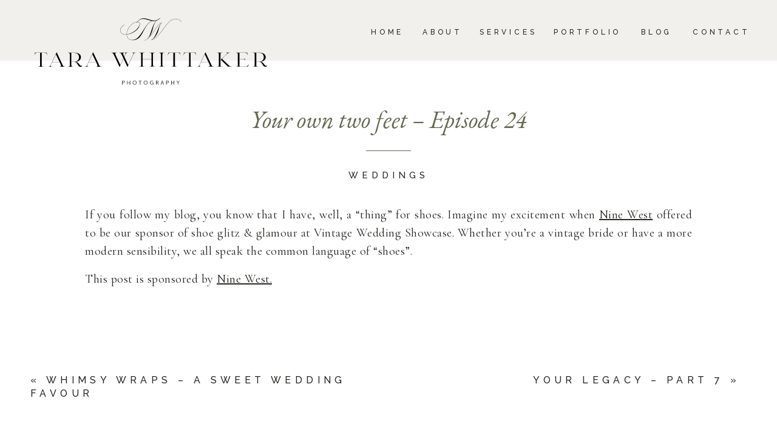

--- FILE ---
content_type: text/html; charset=UTF-8
request_url: https://tarawhittaker.com/two-feet-episode-24/
body_size: 16860
content:
<!DOCTYPE html>
<html lang="en-US" class="d">
<head>
<link rel="stylesheet" type="text/css" href="//lib.showit.co/engine/2.3.1/showit.css" />
<meta name='robots' content='index, follow, max-image-preview:large, max-snippet:-1, max-video-preview:-1' />

	<!-- This site is optimized with the Yoast SEO plugin v26.7 - https://yoast.com/wordpress/plugins/seo/ -->
	<title>Your own two feet - Episode 24 - Tara Whittaker Photography</title>
	<link rel="canonical" href="https://tarawhittaker.com/two-feet-episode-24/" />
	<meta property="og:locale" content="en_US" />
	<meta property="og:type" content="article" />
	<meta property="og:title" content="Your own two feet - Episode 24 - Tara Whittaker Photography" />
	<meta property="og:description" content="If you follow my blog, you know that I have, well, a &#8220;thing&#8221; for shoes. Imagine my excitement when Nine West offered to be our sponsor of shoe glitz &#038; glamour at Vintage Wedding Showcase. Whether you&#8217;re a vintage bride or have a more modern sensibility, we all speak the common language of &#8220;shoes&#8221;. This [&hellip;]" />
	<meta property="og:url" content="https://tarawhittaker.com/two-feet-episode-24/" />
	<meta property="og:site_name" content="Tara Whittaker Photography" />
	<meta property="article:publisher" content="https://www.facebook.com/TaraWhittakerPhotography/" />
	<meta property="article:published_time" content="2013-04-11T14:30:35+00:00" />
	<meta property="article:modified_time" content="2020-05-27T19:46:22+00:00" />
	<meta property="og:image" content="https://tarawhittaker.com/wp-content/uploads/2019/05/calgary-wedding-photographer-Tara-Whittaker-76.jpg" />
	<meta property="og:image:width" content="1200" />
	<meta property="og:image:height" content="630" />
	<meta property="og:image:type" content="image/jpeg" />
	<meta name="author" content="Tara" />
	<meta name="twitter:card" content="summary_large_image" />
	<meta name="twitter:creator" content="@tarawhitphoto" />
	<meta name="twitter:site" content="@tarawhitphoto" />
	<meta name="twitter:label1" content="Written by" />
	<meta name="twitter:data1" content="Tara" />
	<script type="application/ld+json" class="yoast-schema-graph">{"@context":"https://schema.org","@graph":[{"@type":"Article","@id":"https://tarawhittaker.com/two-feet-episode-24/#article","isPartOf":{"@id":"https://tarawhittaker.com/two-feet-episode-24/"},"author":{"name":"Tara","@id":"https://tarawhittaker.com/#/schema/person/1d8c42d19efa243171cee86fd646144a"},"headline":"Your own two feet &#8211; Episode 24","datePublished":"2013-04-11T14:30:35+00:00","dateModified":"2020-05-27T19:46:22+00:00","mainEntityOfPage":{"@id":"https://tarawhittaker.com/two-feet-episode-24/"},"wordCount":67,"commentCount":0,"publisher":{"@id":"https://tarawhittaker.com/#organization"},"articleSection":["Blog","Weddings"],"inLanguage":"en-US","potentialAction":[{"@type":"CommentAction","name":"Comment","target":["https://tarawhittaker.com/two-feet-episode-24/#respond"]}]},{"@type":"WebPage","@id":"https://tarawhittaker.com/two-feet-episode-24/","url":"https://tarawhittaker.com/two-feet-episode-24/","name":"Your own two feet - Episode 24 - Tara Whittaker Photography","isPartOf":{"@id":"https://tarawhittaker.com/#website"},"datePublished":"2013-04-11T14:30:35+00:00","dateModified":"2020-05-27T19:46:22+00:00","breadcrumb":{"@id":"https://tarawhittaker.com/two-feet-episode-24/#breadcrumb"},"inLanguage":"en-US","potentialAction":[{"@type":"ReadAction","target":["https://tarawhittaker.com/two-feet-episode-24/"]}]},{"@type":"BreadcrumbList","@id":"https://tarawhittaker.com/two-feet-episode-24/#breadcrumb","itemListElement":[{"@type":"ListItem","position":1,"name":"Home","item":"https://tarawhittaker.com/"},{"@type":"ListItem","position":2,"name":"Your own two feet &#8211; Episode 24"}]},{"@type":"WebSite","@id":"https://tarawhittaker.com/#website","url":"https://tarawhittaker.com/","name":"Memories Made to Last, Calgary wedding photography","description":"Calgary Wedding Photographers","publisher":{"@id":"https://tarawhittaker.com/#organization"},"potentialAction":[{"@type":"SearchAction","target":{"@type":"EntryPoint","urlTemplate":"https://tarawhittaker.com/?s={search_term_string}"},"query-input":{"@type":"PropertyValueSpecification","valueRequired":true,"valueName":"search_term_string"}}],"inLanguage":"en-US"},{"@type":"Organization","@id":"https://tarawhittaker.com/#organization","name":"Tara Whittaker Photography","url":"https://tarawhittaker.com/","logo":{"@type":"ImageObject","inLanguage":"en-US","@id":"https://tarawhittaker.com/#/schema/logo/image/","url":"https://tarawhittaker.com/wp-content/uploads/2019/02/Tara-Whittaker-Photography-logo.png","contentUrl":"https://tarawhittaker.com/wp-content/uploads/2019/02/Tara-Whittaker-Photography-logo.png","width":432,"height":432,"caption":"Tara Whittaker Photography"},"image":{"@id":"https://tarawhittaker.com/#/schema/logo/image/"},"sameAs":["https://www.facebook.com/TaraWhittakerPhotography/","https://x.com/tarawhitphoto","https://www.instagram.com/tarawhitphoto/","https://www.pinterest.com/tarawhitphoto/"]},{"@type":"Person","@id":"https://tarawhittaker.com/#/schema/person/1d8c42d19efa243171cee86fd646144a","name":"Tara","image":{"@type":"ImageObject","inLanguage":"en-US","@id":"https://tarawhittaker.com/#/schema/person/image/","url":"https://secure.gravatar.com/avatar/d53aae0f6a3cee6c790f1b1d420ed3e2eceec532748dc09e6376fcc295b903f3?s=96&d=mm&r=g","contentUrl":"https://secure.gravatar.com/avatar/d53aae0f6a3cee6c790f1b1d420ed3e2eceec532748dc09e6376fcc295b903f3?s=96&d=mm&r=g","caption":"Tara"},"url":"https://tarawhittaker.com/author/admin/"}]}</script>
	<!-- / Yoast SEO plugin. -->


<script type='application/javascript'  id='pys-version-script'>console.log('PixelYourSite Free version 11.1.5.2');</script>
<link rel="alternate" type="application/rss+xml" title="Tara Whittaker Photography &raquo; Feed" href="https://tarawhittaker.com/feed/" />
<link rel="alternate" type="application/rss+xml" title="Tara Whittaker Photography &raquo; Comments Feed" href="https://tarawhittaker.com/comments/feed/" />
<script type="text/javascript">
/* <![CDATA[ */
window._wpemojiSettings = {"baseUrl":"https:\/\/s.w.org\/images\/core\/emoji\/16.0.1\/72x72\/","ext":".png","svgUrl":"https:\/\/s.w.org\/images\/core\/emoji\/16.0.1\/svg\/","svgExt":".svg","source":{"concatemoji":"https:\/\/tarawhittaker.com\/wp-includes\/js\/wp-emoji-release.min.js?ver=6.8.3"}};
/*! This file is auto-generated */
!function(s,n){var o,i,e;function c(e){try{var t={supportTests:e,timestamp:(new Date).valueOf()};sessionStorage.setItem(o,JSON.stringify(t))}catch(e){}}function p(e,t,n){e.clearRect(0,0,e.canvas.width,e.canvas.height),e.fillText(t,0,0);var t=new Uint32Array(e.getImageData(0,0,e.canvas.width,e.canvas.height).data),a=(e.clearRect(0,0,e.canvas.width,e.canvas.height),e.fillText(n,0,0),new Uint32Array(e.getImageData(0,0,e.canvas.width,e.canvas.height).data));return t.every(function(e,t){return e===a[t]})}function u(e,t){e.clearRect(0,0,e.canvas.width,e.canvas.height),e.fillText(t,0,0);for(var n=e.getImageData(16,16,1,1),a=0;a<n.data.length;a++)if(0!==n.data[a])return!1;return!0}function f(e,t,n,a){switch(t){case"flag":return n(e,"\ud83c\udff3\ufe0f\u200d\u26a7\ufe0f","\ud83c\udff3\ufe0f\u200b\u26a7\ufe0f")?!1:!n(e,"\ud83c\udde8\ud83c\uddf6","\ud83c\udde8\u200b\ud83c\uddf6")&&!n(e,"\ud83c\udff4\udb40\udc67\udb40\udc62\udb40\udc65\udb40\udc6e\udb40\udc67\udb40\udc7f","\ud83c\udff4\u200b\udb40\udc67\u200b\udb40\udc62\u200b\udb40\udc65\u200b\udb40\udc6e\u200b\udb40\udc67\u200b\udb40\udc7f");case"emoji":return!a(e,"\ud83e\udedf")}return!1}function g(e,t,n,a){var r="undefined"!=typeof WorkerGlobalScope&&self instanceof WorkerGlobalScope?new OffscreenCanvas(300,150):s.createElement("canvas"),o=r.getContext("2d",{willReadFrequently:!0}),i=(o.textBaseline="top",o.font="600 32px Arial",{});return e.forEach(function(e){i[e]=t(o,e,n,a)}),i}function t(e){var t=s.createElement("script");t.src=e,t.defer=!0,s.head.appendChild(t)}"undefined"!=typeof Promise&&(o="wpEmojiSettingsSupports",i=["flag","emoji"],n.supports={everything:!0,everythingExceptFlag:!0},e=new Promise(function(e){s.addEventListener("DOMContentLoaded",e,{once:!0})}),new Promise(function(t){var n=function(){try{var e=JSON.parse(sessionStorage.getItem(o));if("object"==typeof e&&"number"==typeof e.timestamp&&(new Date).valueOf()<e.timestamp+604800&&"object"==typeof e.supportTests)return e.supportTests}catch(e){}return null}();if(!n){if("undefined"!=typeof Worker&&"undefined"!=typeof OffscreenCanvas&&"undefined"!=typeof URL&&URL.createObjectURL&&"undefined"!=typeof Blob)try{var e="postMessage("+g.toString()+"("+[JSON.stringify(i),f.toString(),p.toString(),u.toString()].join(",")+"));",a=new Blob([e],{type:"text/javascript"}),r=new Worker(URL.createObjectURL(a),{name:"wpTestEmojiSupports"});return void(r.onmessage=function(e){c(n=e.data),r.terminate(),t(n)})}catch(e){}c(n=g(i,f,p,u))}t(n)}).then(function(e){for(var t in e)n.supports[t]=e[t],n.supports.everything=n.supports.everything&&n.supports[t],"flag"!==t&&(n.supports.everythingExceptFlag=n.supports.everythingExceptFlag&&n.supports[t]);n.supports.everythingExceptFlag=n.supports.everythingExceptFlag&&!n.supports.flag,n.DOMReady=!1,n.readyCallback=function(){n.DOMReady=!0}}).then(function(){return e}).then(function(){var e;n.supports.everything||(n.readyCallback(),(e=n.source||{}).concatemoji?t(e.concatemoji):e.wpemoji&&e.twemoji&&(t(e.twemoji),t(e.wpemoji)))}))}((window,document),window._wpemojiSettings);
/* ]]> */
</script>
<style id='wp-emoji-styles-inline-css' type='text/css'>

	img.wp-smiley, img.emoji {
		display: inline !important;
		border: none !important;
		box-shadow: none !important;
		height: 1em !important;
		width: 1em !important;
		margin: 0 0.07em !important;
		vertical-align: -0.1em !important;
		background: none !important;
		padding: 0 !important;
	}
</style>
<link rel='stylesheet' id='wp-block-library-css' href='https://tarawhittaker.com/wp-includes/css/dist/block-library/style.min.css?ver=6.8.3' type='text/css' media='all' />
<style id='classic-theme-styles-inline-css' type='text/css'>
/*! This file is auto-generated */
.wp-block-button__link{color:#fff;background-color:#32373c;border-radius:9999px;box-shadow:none;text-decoration:none;padding:calc(.667em + 2px) calc(1.333em + 2px);font-size:1.125em}.wp-block-file__button{background:#32373c;color:#fff;text-decoration:none}
</style>
<style id='global-styles-inline-css' type='text/css'>
:root{--wp--preset--aspect-ratio--square: 1;--wp--preset--aspect-ratio--4-3: 4/3;--wp--preset--aspect-ratio--3-4: 3/4;--wp--preset--aspect-ratio--3-2: 3/2;--wp--preset--aspect-ratio--2-3: 2/3;--wp--preset--aspect-ratio--16-9: 16/9;--wp--preset--aspect-ratio--9-16: 9/16;--wp--preset--color--black: #000000;--wp--preset--color--cyan-bluish-gray: #abb8c3;--wp--preset--color--white: #ffffff;--wp--preset--color--pale-pink: #f78da7;--wp--preset--color--vivid-red: #cf2e2e;--wp--preset--color--luminous-vivid-orange: #ff6900;--wp--preset--color--luminous-vivid-amber: #fcb900;--wp--preset--color--light-green-cyan: #7bdcb5;--wp--preset--color--vivid-green-cyan: #00d084;--wp--preset--color--pale-cyan-blue: #8ed1fc;--wp--preset--color--vivid-cyan-blue: #0693e3;--wp--preset--color--vivid-purple: #9b51e0;--wp--preset--gradient--vivid-cyan-blue-to-vivid-purple: linear-gradient(135deg,rgba(6,147,227,1) 0%,rgb(155,81,224) 100%);--wp--preset--gradient--light-green-cyan-to-vivid-green-cyan: linear-gradient(135deg,rgb(122,220,180) 0%,rgb(0,208,130) 100%);--wp--preset--gradient--luminous-vivid-amber-to-luminous-vivid-orange: linear-gradient(135deg,rgba(252,185,0,1) 0%,rgba(255,105,0,1) 100%);--wp--preset--gradient--luminous-vivid-orange-to-vivid-red: linear-gradient(135deg,rgba(255,105,0,1) 0%,rgb(207,46,46) 100%);--wp--preset--gradient--very-light-gray-to-cyan-bluish-gray: linear-gradient(135deg,rgb(238,238,238) 0%,rgb(169,184,195) 100%);--wp--preset--gradient--cool-to-warm-spectrum: linear-gradient(135deg,rgb(74,234,220) 0%,rgb(151,120,209) 20%,rgb(207,42,186) 40%,rgb(238,44,130) 60%,rgb(251,105,98) 80%,rgb(254,248,76) 100%);--wp--preset--gradient--blush-light-purple: linear-gradient(135deg,rgb(255,206,236) 0%,rgb(152,150,240) 100%);--wp--preset--gradient--blush-bordeaux: linear-gradient(135deg,rgb(254,205,165) 0%,rgb(254,45,45) 50%,rgb(107,0,62) 100%);--wp--preset--gradient--luminous-dusk: linear-gradient(135deg,rgb(255,203,112) 0%,rgb(199,81,192) 50%,rgb(65,88,208) 100%);--wp--preset--gradient--pale-ocean: linear-gradient(135deg,rgb(255,245,203) 0%,rgb(182,227,212) 50%,rgb(51,167,181) 100%);--wp--preset--gradient--electric-grass: linear-gradient(135deg,rgb(202,248,128) 0%,rgb(113,206,126) 100%);--wp--preset--gradient--midnight: linear-gradient(135deg,rgb(2,3,129) 0%,rgb(40,116,252) 100%);--wp--preset--font-size--small: 13px;--wp--preset--font-size--medium: 20px;--wp--preset--font-size--large: 36px;--wp--preset--font-size--x-large: 42px;--wp--preset--spacing--20: 0.44rem;--wp--preset--spacing--30: 0.67rem;--wp--preset--spacing--40: 1rem;--wp--preset--spacing--50: 1.5rem;--wp--preset--spacing--60: 2.25rem;--wp--preset--spacing--70: 3.38rem;--wp--preset--spacing--80: 5.06rem;--wp--preset--shadow--natural: 6px 6px 9px rgba(0, 0, 0, 0.2);--wp--preset--shadow--deep: 12px 12px 50px rgba(0, 0, 0, 0.4);--wp--preset--shadow--sharp: 6px 6px 0px rgba(0, 0, 0, 0.2);--wp--preset--shadow--outlined: 6px 6px 0px -3px rgba(255, 255, 255, 1), 6px 6px rgba(0, 0, 0, 1);--wp--preset--shadow--crisp: 6px 6px 0px rgba(0, 0, 0, 1);}:where(.is-layout-flex){gap: 0.5em;}:where(.is-layout-grid){gap: 0.5em;}body .is-layout-flex{display: flex;}.is-layout-flex{flex-wrap: wrap;align-items: center;}.is-layout-flex > :is(*, div){margin: 0;}body .is-layout-grid{display: grid;}.is-layout-grid > :is(*, div){margin: 0;}:where(.wp-block-columns.is-layout-flex){gap: 2em;}:where(.wp-block-columns.is-layout-grid){gap: 2em;}:where(.wp-block-post-template.is-layout-flex){gap: 1.25em;}:where(.wp-block-post-template.is-layout-grid){gap: 1.25em;}.has-black-color{color: var(--wp--preset--color--black) !important;}.has-cyan-bluish-gray-color{color: var(--wp--preset--color--cyan-bluish-gray) !important;}.has-white-color{color: var(--wp--preset--color--white) !important;}.has-pale-pink-color{color: var(--wp--preset--color--pale-pink) !important;}.has-vivid-red-color{color: var(--wp--preset--color--vivid-red) !important;}.has-luminous-vivid-orange-color{color: var(--wp--preset--color--luminous-vivid-orange) !important;}.has-luminous-vivid-amber-color{color: var(--wp--preset--color--luminous-vivid-amber) !important;}.has-light-green-cyan-color{color: var(--wp--preset--color--light-green-cyan) !important;}.has-vivid-green-cyan-color{color: var(--wp--preset--color--vivid-green-cyan) !important;}.has-pale-cyan-blue-color{color: var(--wp--preset--color--pale-cyan-blue) !important;}.has-vivid-cyan-blue-color{color: var(--wp--preset--color--vivid-cyan-blue) !important;}.has-vivid-purple-color{color: var(--wp--preset--color--vivid-purple) !important;}.has-black-background-color{background-color: var(--wp--preset--color--black) !important;}.has-cyan-bluish-gray-background-color{background-color: var(--wp--preset--color--cyan-bluish-gray) !important;}.has-white-background-color{background-color: var(--wp--preset--color--white) !important;}.has-pale-pink-background-color{background-color: var(--wp--preset--color--pale-pink) !important;}.has-vivid-red-background-color{background-color: var(--wp--preset--color--vivid-red) !important;}.has-luminous-vivid-orange-background-color{background-color: var(--wp--preset--color--luminous-vivid-orange) !important;}.has-luminous-vivid-amber-background-color{background-color: var(--wp--preset--color--luminous-vivid-amber) !important;}.has-light-green-cyan-background-color{background-color: var(--wp--preset--color--light-green-cyan) !important;}.has-vivid-green-cyan-background-color{background-color: var(--wp--preset--color--vivid-green-cyan) !important;}.has-pale-cyan-blue-background-color{background-color: var(--wp--preset--color--pale-cyan-blue) !important;}.has-vivid-cyan-blue-background-color{background-color: var(--wp--preset--color--vivid-cyan-blue) !important;}.has-vivid-purple-background-color{background-color: var(--wp--preset--color--vivid-purple) !important;}.has-black-border-color{border-color: var(--wp--preset--color--black) !important;}.has-cyan-bluish-gray-border-color{border-color: var(--wp--preset--color--cyan-bluish-gray) !important;}.has-white-border-color{border-color: var(--wp--preset--color--white) !important;}.has-pale-pink-border-color{border-color: var(--wp--preset--color--pale-pink) !important;}.has-vivid-red-border-color{border-color: var(--wp--preset--color--vivid-red) !important;}.has-luminous-vivid-orange-border-color{border-color: var(--wp--preset--color--luminous-vivid-orange) !important;}.has-luminous-vivid-amber-border-color{border-color: var(--wp--preset--color--luminous-vivid-amber) !important;}.has-light-green-cyan-border-color{border-color: var(--wp--preset--color--light-green-cyan) !important;}.has-vivid-green-cyan-border-color{border-color: var(--wp--preset--color--vivid-green-cyan) !important;}.has-pale-cyan-blue-border-color{border-color: var(--wp--preset--color--pale-cyan-blue) !important;}.has-vivid-cyan-blue-border-color{border-color: var(--wp--preset--color--vivid-cyan-blue) !important;}.has-vivid-purple-border-color{border-color: var(--wp--preset--color--vivid-purple) !important;}.has-vivid-cyan-blue-to-vivid-purple-gradient-background{background: var(--wp--preset--gradient--vivid-cyan-blue-to-vivid-purple) !important;}.has-light-green-cyan-to-vivid-green-cyan-gradient-background{background: var(--wp--preset--gradient--light-green-cyan-to-vivid-green-cyan) !important;}.has-luminous-vivid-amber-to-luminous-vivid-orange-gradient-background{background: var(--wp--preset--gradient--luminous-vivid-amber-to-luminous-vivid-orange) !important;}.has-luminous-vivid-orange-to-vivid-red-gradient-background{background: var(--wp--preset--gradient--luminous-vivid-orange-to-vivid-red) !important;}.has-very-light-gray-to-cyan-bluish-gray-gradient-background{background: var(--wp--preset--gradient--very-light-gray-to-cyan-bluish-gray) !important;}.has-cool-to-warm-spectrum-gradient-background{background: var(--wp--preset--gradient--cool-to-warm-spectrum) !important;}.has-blush-light-purple-gradient-background{background: var(--wp--preset--gradient--blush-light-purple) !important;}.has-blush-bordeaux-gradient-background{background: var(--wp--preset--gradient--blush-bordeaux) !important;}.has-luminous-dusk-gradient-background{background: var(--wp--preset--gradient--luminous-dusk) !important;}.has-pale-ocean-gradient-background{background: var(--wp--preset--gradient--pale-ocean) !important;}.has-electric-grass-gradient-background{background: var(--wp--preset--gradient--electric-grass) !important;}.has-midnight-gradient-background{background: var(--wp--preset--gradient--midnight) !important;}.has-small-font-size{font-size: var(--wp--preset--font-size--small) !important;}.has-medium-font-size{font-size: var(--wp--preset--font-size--medium) !important;}.has-large-font-size{font-size: var(--wp--preset--font-size--large) !important;}.has-x-large-font-size{font-size: var(--wp--preset--font-size--x-large) !important;}
:where(.wp-block-post-template.is-layout-flex){gap: 1.25em;}:where(.wp-block-post-template.is-layout-grid){gap: 1.25em;}
:where(.wp-block-columns.is-layout-flex){gap: 2em;}:where(.wp-block-columns.is-layout-grid){gap: 2em;}
:root :where(.wp-block-pullquote){font-size: 1.5em;line-height: 1.6;}
</style>
<link rel='stylesheet' id='pub-style-css' href='https://tarawhittaker.com/wp-content/themes/showit/pubs/jiejefdescw8rkhgrd16ca/20250602183550Swqbvad/assets/pub.css?ver=1748889356' type='text/css' media='all' />
<script type="text/javascript" src="https://tarawhittaker.com/wp-includes/js/jquery/jquery.min.js?ver=3.7.1" id="jquery-core-js"></script>
<script type="text/javascript" id="jquery-core-js-after">
/* <![CDATA[ */
$ = jQuery;
/* ]]> */
</script>
<script type="text/javascript" src="https://tarawhittaker.com/wp-includes/js/jquery/jquery-migrate.min.js?ver=3.4.1" id="jquery-migrate-js"></script>
<script type="text/javascript" src="https://tarawhittaker.com/wp-content/plugins/pixelyoursite/dist/scripts/jquery.bind-first-0.2.3.min.js?ver=0.2.3" id="jquery-bind-first-js"></script>
<script type="text/javascript" src="https://tarawhittaker.com/wp-content/plugins/pixelyoursite/dist/scripts/js.cookie-2.1.3.min.js?ver=2.1.3" id="js-cookie-pys-js"></script>
<script type="text/javascript" src="https://tarawhittaker.com/wp-content/plugins/pixelyoursite/dist/scripts/tld.min.js?ver=2.3.1" id="js-tld-js"></script>
<script type="text/javascript" id="pys-js-extra">
/* <![CDATA[ */
var pysOptions = {"staticEvents":[],"dynamicEvents":[],"triggerEvents":[],"triggerEventTypes":[],"debug":"","siteUrl":"https:\/\/tarawhittaker.com","ajaxUrl":"https:\/\/tarawhittaker.com\/wp-admin\/admin-ajax.php","ajax_event":"57f96ef59c","enable_remove_download_url_param":"1","cookie_duration":"7","last_visit_duration":"60","enable_success_send_form":"","ajaxForServerEvent":"1","ajaxForServerStaticEvent":"1","useSendBeacon":"1","send_external_id":"1","external_id_expire":"180","track_cookie_for_subdomains":"1","google_consent_mode":"1","gdpr":{"ajax_enabled":false,"all_disabled_by_api":false,"facebook_disabled_by_api":false,"analytics_disabled_by_api":false,"google_ads_disabled_by_api":false,"pinterest_disabled_by_api":false,"bing_disabled_by_api":false,"reddit_disabled_by_api":false,"externalID_disabled_by_api":false,"facebook_prior_consent_enabled":true,"analytics_prior_consent_enabled":true,"google_ads_prior_consent_enabled":null,"pinterest_prior_consent_enabled":true,"bing_prior_consent_enabled":true,"cookiebot_integration_enabled":false,"cookiebot_facebook_consent_category":"marketing","cookiebot_analytics_consent_category":"statistics","cookiebot_tiktok_consent_category":"marketing","cookiebot_google_ads_consent_category":"marketing","cookiebot_pinterest_consent_category":"marketing","cookiebot_bing_consent_category":"marketing","consent_magic_integration_enabled":false,"real_cookie_banner_integration_enabled":false,"cookie_notice_integration_enabled":false,"cookie_law_info_integration_enabled":false,"analytics_storage":{"enabled":true,"value":"granted","filter":false},"ad_storage":{"enabled":true,"value":"granted","filter":false},"ad_user_data":{"enabled":true,"value":"granted","filter":false},"ad_personalization":{"enabled":true,"value":"granted","filter":false}},"cookie":{"disabled_all_cookie":false,"disabled_start_session_cookie":false,"disabled_advanced_form_data_cookie":false,"disabled_landing_page_cookie":false,"disabled_first_visit_cookie":false,"disabled_trafficsource_cookie":false,"disabled_utmTerms_cookie":false,"disabled_utmId_cookie":false},"tracking_analytics":{"TrafficSource":"direct","TrafficLanding":"undefined","TrafficUtms":[],"TrafficUtmsId":[]},"GATags":{"ga_datalayer_type":"default","ga_datalayer_name":"dataLayerPYS"},"woo":{"enabled":false},"edd":{"enabled":false},"cache_bypass":"1768658752"};
/* ]]> */
</script>
<script type="text/javascript" src="https://tarawhittaker.com/wp-content/plugins/pixelyoursite/dist/scripts/public.js?ver=11.1.5.2" id="pys-js"></script>
<script type="text/javascript" src="https://tarawhittaker.com/wp-content/themes/showit/pubs/jiejefdescw8rkhgrd16ca/20250602183550Swqbvad/assets/pub.js?ver=1748889356" id="pub-script-js"></script>
<link rel="https://api.w.org/" href="https://tarawhittaker.com/wp-json/" /><link rel="alternate" title="JSON" type="application/json" href="https://tarawhittaker.com/wp-json/wp/v2/posts/4397" /><link rel="EditURI" type="application/rsd+xml" title="RSD" href="https://tarawhittaker.com/xmlrpc.php?rsd" />
<link rel='shortlink' href='https://tarawhittaker.com/?p=4397' />
<link rel="alternate" title="oEmbed (JSON)" type="application/json+oembed" href="https://tarawhittaker.com/wp-json/oembed/1.0/embed?url=https%3A%2F%2Ftarawhittaker.com%2Ftwo-feet-episode-24%2F" />
<link rel="alternate" title="oEmbed (XML)" type="text/xml+oembed" href="https://tarawhittaker.com/wp-json/oembed/1.0/embed?url=https%3A%2F%2Ftarawhittaker.com%2Ftwo-feet-episode-24%2F&#038;format=xml" />
<script type='application/javascript' id='pys-config-warning-script'>console.warn('PixelYourSite: no pixel configured.');</script>
<link rel="icon" href="https://tarawhittaker.com/wp-content/uploads/2016/08/Tara-Whittaker-Photography-Icon-150x150.jpg" sizes="32x32" />
<link rel="icon" href="https://tarawhittaker.com/wp-content/uploads/2016/08/Tara-Whittaker-Photography-Icon.jpg" sizes="192x192" />
<link rel="apple-touch-icon" href="https://tarawhittaker.com/wp-content/uploads/2016/08/Tara-Whittaker-Photography-Icon.jpg" />
<meta name="msapplication-TileImage" content="https://tarawhittaker.com/wp-content/uploads/2016/08/Tara-Whittaker-Photography-Icon.jpg" />
		<style type="text/css" id="wp-custom-css">
			.single-post .wp-block-post-date{
    padding-bottom: 25px;
}		</style>
		
<meta charset="UTF-8" />
<meta name="viewport" content="width=device-width, initial-scale=1" />
<link rel="icon" type="image/png" href="//static.showit.co/200/uY22BqOaQmG4fiPHhuwdNw/205092/tara-whittaker-favicon.png" />
<link rel="preconnect" href="https://static.showit.co" />

<link rel="preconnect" href="https://fonts.googleapis.com">
<link rel="preconnect" href="https://fonts.gstatic.com" crossorigin>
<link href="https://fonts.googleapis.com/css?family=Raleway:500|EB+Garamond:regular|EB+Garamond:italic|Cormorant+Garamond:regular" rel="stylesheet" type="text/css"/>
<script id="init_data" type="application/json">
{"mobile":{"w":320},"desktop":{"w":1200,"defaultTrIn":{"type":"fade"},"defaultTrOut":{"type":"fade"},"bgFillType":"color","bgColor":"#000000:0"},"sid":"jiejefdescw8rkhgrd16ca","break":768,"assetURL":"//static.showit.co","contactFormId":"205092/341953","cfAction":"aHR0cHM6Ly9jbGllbnRzZXJ2aWNlLnNob3dpdC5jby9jb250YWN0Zm9ybQ==","sgAction":"aHR0cHM6Ly9jbGllbnRzZXJ2aWNlLnNob3dpdC5jby9zb2NpYWxncmlk","blockData":[{"slug":"scrolling-header","visible":"a","states":[],"d":{"h":50,"w":1200,"locking":{"scrollOffset":1,"side":"t"},"bgFillType":"color","bgColor":"colors-5","bgMediaType":"none"},"m":{"h":60,"w":320,"locking":{"scrollOffset":1,"side":"t"},"bgFillType":"color","bgColor":"colors-5","bgMediaType":"none"}},{"slug":"header","visible":"a","states":[],"d":{"h":100,"w":1200,"locking":{"scrollOffset":1},"bgFillType":"color","bgColor":"colors-5","bgMediaType":"none"},"m":{"h":60,"w":320,"locking":{"scrollOffset":1},"bgFillType":"color","bgColor":"colors-5","bgMediaType":"none"}},{"slug":"post-title","visible":"a","states":[],"d":{"h":145,"w":1200,"locking":{"offset":100},"nature":"dH","bgFillType":"color","bgColor":"#FFFFFF","bgMediaType":"none"},"m":{"h":138,"w":320,"nature":"dH","bgFillType":"color","bgColor":"#FFFFFF","bgMediaType":"none"}},{"slug":"post-meta","visible":"a","states":[],"d":{"h":89,"w":1200,"nature":"dH","bgFillType":"color","bgColor":"#FFFFFF","bgMediaType":"none"},"m":{"h":69,"w":320,"nature":"dH","bgFillType":"color","bgColor":"#FFFFFF","bgMediaType":"none"}},{"slug":"post-content","visible":"a","states":[],"d":{"h":250,"w":1200,"nature":"dH","bgFillType":"color","bgColor":"#FFFFFF","bgMediaType":"none"},"m":{"h":324,"w":320,"nature":"dH","bgFillType":"color","bgColor":"#FFFFFF","bgMediaType":"none"}},{"slug":"pagination","visible":"a","states":[],"d":{"h":99,"w":1200,"nature":"dH","bgFillType":"color","bgColor":"#FFFFFF","bgMediaType":"none"},"m":{"h":77,"w":320,"nature":"dH","bgFillType":"color","bgColor":"colors-7","bgMediaType":"none"}},{"slug":"pagination-1","visible":"m","states":[],"d":{"h":99,"w":1200,"nature":"dH","bgFillType":"color","bgColor":"#FFFFFF","bgMediaType":"none"},"m":{"h":77,"w":320,"nature":"dH","bgFillType":"color","bgColor":"colors-7","bgMediaType":"none"}},{"slug":"comments-1","visible":"a","states":[],"d":{"h":201,"w":1200,"nature":"dH","bgFillType":"color","bgColor":"#FFFFFF","bgMediaType":"none"},"m":{"h":126,"w":320,"nature":"dH","bgFillType":"color","bgColor":"#FFFFFF","bgMediaType":"none"}},{"slug":"comments-form","visible":"a","states":[],"d":{"h":105,"w":1200,"nature":"dH","bgFillType":"color","bgColor":"#FFFFFF","bgMediaType":"none"},"m":{"h":85,"w":320,"nature":"dH","bgFillType":"color","bgColor":"#FFFFFF","bgMediaType":"none"}},{"slug":"social","visible":"a","states":[],"d":{"h":500,"w":1200,"bgFillType":"color","bgColor":"colors-4","bgMediaType":"none"},"m":{"h":1104,"w":320,"bgFillType":"color","bgColor":"colors-4","bgMediaType":"none"}},{"slug":"footer","visible":"a","states":[],"d":{"h":50,"w":1200,"bgFillType":"color","bgColor":"colors-2","bgMediaType":"none"},"m":{"h":140,"w":320,"bgFillType":"color","bgColor":"colors-2","bgMediaType":"none"}},{"slug":"mobile-nav","visible":"m","states":[],"d":{"h":200,"w":1200,"bgFillType":"color","bgColor":"colors-7","bgMediaType":"none"},"m":{"h":550,"w":320,"locking":{"side":"t"},"nature":"wH","bgFillType":"color","bgColor":"colors-5","bgMediaType":"none"}}],"elementData":[{"type":"text","visible":"d","id":"scrolling-header_0","blockId":"scrolling-header","m":{"x":110,"y":365,"w":102,"h":17,"a":0},"d":{"x":862,"y":18,"w":87,"h":15,"a":0,"lockV":"t"}},{"type":"text","visible":"d","id":"scrolling-header_1","blockId":"scrolling-header","m":{"x":104,"y":325,"w":102,"h":17,"a":0},"d":{"x":763,"y":18,"w":47,"h":15,"a":0,"lockV":"t"}},{"type":"text","visible":"d","id":"scrolling-header_2","blockId":"scrolling-header","m":{"x":104,"y":325,"w":102,"h":17,"a":0},"d":{"x":609,"y":18,"w":101,"h":15,"a":0,"lockV":"t"}},{"type":"text","visible":"d","id":"scrolling-header_3","blockId":"scrolling-header","m":{"x":110,"y":271,"w":102,"h":17,"a":0},"d":{"x":468,"y":18,"w":89,"h":15,"a":0,"lockV":"t"}},{"type":"text","visible":"d","id":"scrolling-header_4","blockId":"scrolling-header","m":{"x":60,"y":223,"w":102,"h":17,"a":0},"d":{"x":355,"y":18,"w":60,"h":15,"a":0,"lockV":"t"}},{"type":"text","visible":"d","id":"scrolling-header_5","blockId":"scrolling-header","m":{"x":74,"y":152,"w":102,"h":17,"a":0},"d":{"x":252,"y":18,"w":51,"h":15,"a":0,"lockV":"t"}},{"type":"icon","visible":"m","id":"scrolling-header_6","blockId":"scrolling-header","m":{"x":272,"y":12,"w":37,"h":37,"a":0},"d":{"x":1161,"y":37,"w":35,"h":35,"a":0},"pc":[{"type":"show","block":"mobile-nav"}]},{"type":"svg","visible":"a","id":"scrolling-header_7","blockId":"scrolling-header","m":{"x":0,"y":0,"w":116,"h":61,"a":0},"d":{"x":0,"y":-5,"w":115,"h":61,"a":0,"lockH":"l"},"c":{"key":"h9bwvTB1Qfaf49ZVB6wsXQ/205092/green_icon-01.svg","aspect_ratio":1.89333}},{"type":"text","visible":"m","id":"scrolling-header_8","blockId":"scrolling-header","m":{"x":212,"y":19,"w":55,"h":23,"a":0},"d":{"x":521,"y":-1,"w":159,"h":53,"a":0}},{"type":"simple","visible":"a","id":"header_0","blockId":"header","m":{"x":0,"y":60,"w":320,"h":45,"a":0,"lockV":"t"},"d":{"x":0,"y":100,"w":1200,"h":76,"a":0,"lockH":"s","lockV":"t"}},{"type":"svg","visible":"a","id":"header_1","blockId":"header","m":{"x":2,"y":-34,"w":316,"h":168,"a":0},"d":{"x":-10,"y":-90,"w":517,"h":349,"a":0,"lockH":"l"},"c":{"key":"dyF_kQ-NQE6R9J9iql_FEQ/205092/black_secondary_logo.svg","aspect_ratio":1.89328}},{"type":"text","visible":"d","id":"header_2","blockId":"header","m":{"x":110,"y":365,"w":102,"h":17,"a":0},"d":{"x":1061,"y":45,"w":87,"h":15,"a":0,"lockH":"r","lockV":"t"}},{"type":"text","visible":"d","id":"header_3","blockId":"header","m":{"x":104,"y":325,"w":102,"h":17,"a":0},"d":{"x":976,"y":45,"w":47,"h":15,"a":0,"lockH":"r","lockV":"t"}},{"type":"text","visible":"d","id":"header_4","blockId":"header","m":{"x":104,"y":325,"w":102,"h":17,"a":0},"d":{"x":832,"y":45,"w":101,"h":15,"a":0,"lockH":"r","lockV":"t"}},{"type":"text","visible":"d","id":"header_5","blockId":"header","m":{"x":110,"y":271,"w":102,"h":17,"a":0},"d":{"x":710,"y":45,"w":89,"h":15,"a":0,"lockH":"r","lockV":"t"}},{"type":"text","visible":"d","id":"header_6","blockId":"header","m":{"x":60,"y":223,"w":102,"h":17,"a":0},"d":{"x":616,"y":45,"w":60,"h":15,"a":0,"lockH":"r","lockV":"t"}},{"type":"text","visible":"d","id":"header_7","blockId":"header","m":{"x":74,"y":152,"w":102,"h":17,"a":0},"d":{"x":531,"y":45,"w":51,"h":15,"a":0,"lockH":"r","lockV":"t"}},{"type":"icon","visible":"m","id":"header_8","blockId":"header","m":{"x":272,"y":12,"w":37,"h":37,"a":0},"d":{"x":1161,"y":37,"w":35,"h":35,"a":0},"pc":[{"type":"show","block":"mobile-nav"},{"type":"hide","block":"header"}]},{"type":"text","visible":"a","id":"post-title_0","blockId":"post-title","m":{"x":20,"y":94,"w":280,"h":35,"a":0},"d":{"x":100,"y":73,"w":1000,"h":57,"a":0}},{"type":"text","visible":"a","id":"post-meta_0","blockId":"post-meta","m":{"x":20,"y":29,"w":280,"h":22,"a":0},"d":{"x":150,"y":34,"w":900,"h":29,"a":0}},{"type":"simple","visible":"a","id":"post-meta_1","blockId":"post-meta","m":{"x":142,"y":9,"w":37,"h":1,"a":0},"d":{"x":563,"y":3,"w":74,"h":1,"a":0}},{"type":"text","visible":"a","id":"post-content_0","blockId":"post-content","m":{"x":20,"y":10,"w":280,"h":281,"a":0},"d":{"x":100,"y":5,"w":1000,"h":209,"a":0}},{"type":"text","visible":"a","id":"pagination_1","blockId":"pagination","m":{"x":9,"y":29,"w":302,"h":22,"a":0},"d":{"x":50,"y":32,"w":527.021,"h":29.022,"a":0,"lockH":"l"}},{"type":"text","visible":"d","id":"pagination_2","blockId":"pagination","m":{"x":13,"y":29,"w":294,"h":26,"a":0},"d":{"x":644,"y":32,"w":495.02,"h":29.002,"a":0,"lockH":"r"}},{"type":"text","visible":"a","id":"pagination-1_0","blockId":"pagination-1","m":{"x":13,"y":29,"w":294,"h":26,"a":0},"d":{"x":644,"y":32,"w":495.02,"h":29.002,"a":0,"lockH":"r"}},{"type":"text","visible":"a","id":"comments-1_0","blockId":"comments-1","m":{"x":30,"y":79,"w":260,"h":18,"a":0},"d":{"x":210,"y":143,"w":780,"h":27,"a":0}},{"type":"text","visible":"a","id":"comments-1_1","blockId":"comments-1","m":{"x":40,"y":18,"w":241,"h":22,"a":0},"d":{"x":425,"y":74,"w":351,"h":25,"a":0}},{"type":"simple","visible":"a","id":"comments-1_2","blockId":"comments-1","m":{"x":116,"y":55,"w":88,"h":1,"a":0},"d":{"x":512,"y":114,"w":177,"h":1,"a":0}},{"type":"text","visible":"a","id":"comments-form_0","blockId":"comments-form","m":{"x":30,"y":19,"w":260,"h":49,"a":0},"d":{"x":208,"y":40,"w":784,"h":27,"a":0}},{"type":"social","visible":"a","id":"social_0","blockId":"social","m":{"x":10,"y":674,"w":300,"h":399,"a":0},"d":{"x":468,"y":80,"w":591,"h":367,"a":0}},{"type":"icon","visible":"a","id":"social_1","blockId":"social","m":{"x":191,"y":615,"w":24,"h":24,"a":0},"d":{"x":1024,"y":51,"w":20,"h":20,"a":0}},{"type":"icon","visible":"a","id":"social_2","blockId":"social","m":{"x":149,"y":615,"w":24,"h":24,"a":0},"d":{"x":984,"y":51,"w":20,"h":20,"a":0}},{"type":"icon","visible":"a","id":"social_3","blockId":"social","m":{"x":106,"y":615,"w":24,"h":24,"a":0},"d":{"x":944,"y":51,"w":20,"h":20,"a":0}},{"type":"text","visible":"a","id":"social_4","blockId":"social","m":{"x":68,"y":582,"w":184,"h":17,"a":0},"d":{"x":482,"y":53,"w":282,"h":17,"a":0}},{"type":"text","visible":"a","id":"social_5","blockId":"social","m":{"x":86,"y":515,"w":149,"h":57,"a":0},"d":{"x":265,"y":360,"w":158,"h":41,"a":0}},{"type":"simple","visible":"a","id":"social_6","blockId":"social","m":{"x":99,"y":460,"w":122,"h":31,"a":0},"d":{"x":106,"y":370,"w":122,"h":31,"a":0}},{"type":"svg","visible":"a","id":"social_7","blockId":"social","m":{"x":2,"y":-1,"w":316,"h":168,"a":0},"d":{"x":56,"y":25,"w":372,"h":201,"a":0},"c":{"key":"gJQg3CS2Smau8tqLUuVOcw/205092/black_full_logo.svg","aspect_ratio":1.89333}},{"type":"text","visible":"a","id":"social_8","blockId":"social","m":{"x":109,"y":467,"w":102,"h":17,"a":0},"d":{"x":116,"y":377,"w":102,"h":17,"a":0}},{"type":"text","visible":"a","id":"social_9","blockId":"social","m":{"x":109,"y":289,"w":102,"h":17,"a":0},"d":{"x":106,"y":324,"w":128,"h":17,"a":0}},{"type":"text","visible":"a","id":"social_10","blockId":"social","m":{"x":109,"y":415,"w":102,"h":17,"a":0},"d":{"x":265,"y":292,"w":113,"h":17,"a":0}},{"type":"text","visible":"a","id":"social_11","blockId":"social","m":{"x":109,"y":373,"w":102,"h":17,"a":0},"d":{"x":265,"y":259,"w":102,"h":17,"a":0}},{"type":"text","visible":"a","id":"social_12","blockId":"social","m":{"x":109,"y":331,"w":102,"h":17,"a":0},"d":{"x":265,"y":226,"w":92,"h":17,"a":0}},{"type":"text","visible":"a","id":"social_13","blockId":"social","m":{"x":109,"y":163,"w":102,"h":17,"a":0},"d":{"x":106,"y":226,"w":102,"h":17,"a":0}},{"type":"text","visible":"a","id":"social_14","blockId":"social","m":{"x":109,"y":247,"w":102,"h":17,"a":0},"d":{"x":106,"y":292,"w":102,"h":17,"a":0}},{"type":"text","visible":"a","id":"social_15","blockId":"social","m":{"x":109,"y":205,"w":102,"h":17,"a":0},"d":{"x":106,"y":259,"w":102,"h":17,"a":0}},{"type":"line","visible":"d","id":"social_16","blockId":"social","m":{"x":48,"y":479,"w":224,"h":3,"a":0},"d":{"x":265,"y":332,"w":46,"h":1,"a":0}},{"type":"text","visible":"a","id":"footer_0","blockId":"footer","m":{"x":31,"y":66,"w":258,"h":57,"a":0},"d":{"x":174,"y":14,"w":853,"h":23,"a":0}},{"type":"icon","visible":"a","id":"footer_1","blockId":"footer","m":{"x":141,"y":4,"w":39,"h":39,"a":0},"d":{"x":158,"y":6,"w":39,"h":37,"a":0,"lockH":"l"}},{"type":"text","visible":"a","id":"footer_2","blockId":"footer","m":{"x":79,"y":35,"w":163,"h":17,"a":0},"d":{"x":7,"y":15,"w":156,"h":21,"a":0,"lockH":"l"}},{"type":"graphic","visible":"a","id":"mobile-nav_0","blockId":"mobile-nav","m":{"x":215,"y":443,"w":100,"h":100,"a":0,"lockV":"b"},"d":{"x":482,"y":131,"w":171,"h":171,"a":0,"gs":{"s":50,"t":"cover"}},"c":{"key":"gCh4wzVnQFa-S0Z204tQhg/205092/sg_015.jpg","aspect_ratio":0.6668}},{"type":"graphic","visible":"a","id":"mobile-nav_1","blockId":"mobile-nav","m":{"x":110,"y":443,"w":100,"h":100,"a":0,"lockV":"b"},"d":{"x":873,"y":131,"w":171,"h":171,"a":0,"gs":{"s":50,"t":"cover"}},"c":{"key":"1eUnlgg8Qm27NILxLlL00Q/205092/lj_026_1.jpg","aspect_ratio":0.6664}},{"type":"graphic","visible":"a","id":"mobile-nav_2","blockId":"mobile-nav","m":{"x":5,"y":443,"w":100,"h":100,"a":0,"lockV":"b"},"d":{"x":678,"y":131,"w":171,"h":171,"a":0,"gs":{"s":50,"t":"cover"}},"c":{"key":"kSXzQWeQSTWY4EWbW5v6pA/205092/hk_0160.jpg","aspect_ratio":0.6664}},{"type":"text","visible":"a","id":"mobile-nav_3","blockId":"mobile-nav","m":{"x":45,"y":411,"w":231,"h":17,"a":0,"lockV":"b"},"d":{"x":482,"y":103,"w":192,"h":17,"a":0}},{"type":"icon","visible":"a","id":"mobile-nav_4","blockId":"mobile-nav","m":{"x":189,"y":362,"w":24,"h":24,"a":0,"lockV":"b"},"d":{"x":1024,"y":101,"w":20,"h":20,"a":0}},{"type":"icon","visible":"a","id":"mobile-nav_5","blockId":"mobile-nav","m":{"x":148,"y":362,"w":24,"h":24,"a":0,"lockV":"b"},"d":{"x":984,"y":101,"w":20,"h":20,"a":0}},{"type":"icon","visible":"a","id":"mobile-nav_6","blockId":"mobile-nav","m":{"x":108,"y":362,"w":24,"h":24,"a":0,"lockV":"b"},"d":{"x":944,"y":101,"w":20,"h":20,"a":0}},{"type":"text","visible":"a","id":"mobile-nav_7","blockId":"mobile-nav","m":{"x":115,"y":330,"w":91,"h":15,"a":0},"d":{"x":983,"y":84,"w":65,"h":26,"a":0},"pc":[{"type":"hide","block":"mobile-nav"},{"type":"show","block":"header"}]},{"type":"text","visible":"a","id":"mobile-nav_8","blockId":"mobile-nav","m":{"x":115,"y":291,"w":91,"h":15,"a":0},"d":{"x":983,"y":84,"w":65,"h":26,"a":0},"pc":[{"type":"hide","block":"mobile-nav"},{"type":"show","block":"header"}]},{"type":"text","visible":"a","id":"mobile-nav_9","blockId":"mobile-nav","m":{"x":103,"y":252,"w":114,"h":14,"a":0},"d":{"x":885,"y":84,"w":60,"h":26,"a":0},"pc":[{"type":"hide","block":"mobile-nav"},{"type":"show","block":"header"}]},{"type":"text","visible":"a","id":"mobile-nav_10","blockId":"mobile-nav","m":{"x":107,"y":211,"w":107,"h":17,"a":0},"d":{"x":795,"y":84,"w":52,"h":26,"a":0},"pc":[{"type":"hide","block":"mobile-nav"},{"type":"show","block":"header"}]},{"type":"text","visible":"a","id":"mobile-nav_11","blockId":"mobile-nav","m":{"x":122,"y":170,"w":77,"h":16,"a":0},"d":{"x":795,"y":84,"w":52,"h":26,"a":0},"pc":[{"type":"hide","block":"mobile-nav"},{"type":"show","block":"header"}]},{"type":"simple","visible":"a","id":"mobile-nav_12","blockId":"mobile-nav","m":{"x":0,"y":0,"w":320,"h":60,"a":0,"lockV":"t"},"d":{"x":360,"y":60,"w":480,"h":80,"a":0}},{"type":"svg","visible":"a","id":"mobile-nav_13","blockId":"mobile-nav","m":{"x":2,"y":-32,"w":316,"h":168,"a":0,"lockV":"t"},"d":{"x":471,"y":30,"w":258,"h":140,"a":0},"c":{"key":"dyF_kQ-NQE6R9J9iql_FEQ/205092/black_secondary_logo.svg","aspect_ratio":1.89328}},{"type":"text","visible":"a","id":"mobile-nav_14","blockId":"mobile-nav","m":{"x":119,"y":130,"w":83,"h":16,"a":0},"d":{"x":705,"y":84,"w":52,"h":26,"a":0},"pc":[{"type":"hide","block":"mobile-nav"},{"type":"show","block":"header"}]},{"type":"icon","visible":"a","id":"mobile-nav_15","blockId":"mobile-nav","m":{"x":282,"y":6,"w":33,"h":35,"a":0,"lockV":"t"},"d":{"x":1161,"y":37,"w":35,"h":35,"a":0},"pc":[{"type":"hide","block":"mobile-nav"},{"type":"show","block":"header"},{"type":"show","block":"scrolling-header"}]}]}
</script>
<link
rel="stylesheet"
type="text/css"
href="https://cdnjs.cloudflare.com/ajax/libs/animate.css/3.4.0/animate.min.css"
/>


<script src="//lib.showit.co/engine/2.3.1/showit-lib.min.js"></script>
<script src="//lib.showit.co/engine/2.3.1/showit.min.js"></script>
<script>

function initPage(){

}
</script>

<style id="si-page-css">
html.m {background-color:rgba(0,0,0,0);}
html.d {background-color:rgba(0,0,0,0);}
.d .st-d-title,.d .se-wpt h1 {color:rgba(100,104,82,1);text-transform:uppercase;line-height:1.4;letter-spacing:0.1em;font-size:48px;text-align:center;font-family:'EB Garamond';font-weight:400;font-style:normal;}
.d .se-wpt h1 {margin-bottom:30px;}
.d .st-d-title.se-rc a {color:rgba(100,104,82,1);}
.d .st-d-title.se-rc a:hover {text-decoration:underline;color:rgba(100,104,82,1);opacity:0.8;}
.m .st-m-title,.m .se-wpt h1 {color:rgba(100,104,82,1);text-transform:uppercase;line-height:1.4;letter-spacing:0.1em;font-size:30px;text-align:center;font-family:'EB Garamond';font-weight:400;font-style:normal;}
.m .se-wpt h1 {margin-bottom:20px;}
.m .st-m-title.se-rc a {color:rgba(100,104,82,1);}
.m .st-m-title.se-rc a:hover {text-decoration:underline;color:rgba(100,104,82,1);opacity:0.8;}
.d .st-d-heading,.d .se-wpt h2 {color:rgba(100,104,82,1);line-height:1.2;letter-spacing:0em;font-size:40px;text-align:center;font-family:'EB Garamond';font-weight:400;font-style:italic;}
.d .se-wpt h2 {margin-bottom:24px;}
.d .st-d-heading.se-rc a {color:rgba(100,104,82,1);}
.d .st-d-heading.se-rc a:hover {text-decoration:underline;color:rgba(100,104,82,1);opacity:0.8;}
.m .st-m-heading,.m .se-wpt h2 {color:rgba(42,39,35,1);line-height:1.2;letter-spacing:0em;font-size:24px;text-align:center;font-family:'EB Garamond';font-weight:400;font-style:italic;}
.m .se-wpt h2 {margin-bottom:20px;}
.m .st-m-heading.se-rc a {color:rgba(42,39,35,1);}
.m .st-m-heading.se-rc a:hover {text-decoration:underline;color:rgba(42,39,35,1);opacity:0.8;}
.d .st-d-subheading,.d .se-wpt h3 {color:rgba(42,39,35,1);text-transform:uppercase;line-height:1.4;letter-spacing:0.4em;font-size:15px;text-align:center;font-family:'Raleway';font-weight:500;font-style:normal;}
.d .se-wpt h3 {margin-bottom:18px;}
.d .st-d-subheading.se-rc a {color:rgba(42,39,35,1);}
.d .st-d-subheading.se-rc a:hover {text-decoration:underline;color:rgba(42,39,35,1);opacity:0.8;}
.m .st-m-subheading,.m .se-wpt h3 {color:rgba(42,39,35,1);text-transform:uppercase;line-height:1.4;letter-spacing:0.4em;font-size:12px;text-align:center;font-family:'Raleway';font-weight:500;font-style:normal;}
.m .se-wpt h3 {margin-bottom:18px;}
.m .st-m-subheading.se-rc a {color:rgba(42,39,35,1);}
.m .st-m-subheading.se-rc a:hover {text-decoration:underline;color:rgba(42,39,35,1);opacity:0.8;}
.d .st-d-paragraph {color:rgba(42,39,35,1);line-height:1.5;letter-spacing:0.025em;font-size:20px;text-align:justify;font-family:'Cormorant Garamond';font-weight:400;font-style:normal;}
.d .se-wpt p {margin-bottom:16px;}
.d .st-d-paragraph.se-rc a {color:rgba(42,39,35,1);}
.d .st-d-paragraph.se-rc a:hover {text-decoration:underline;color:rgba(42,39,35,1);opacity:0.8;}
.m .st-m-paragraph {color:rgba(42,39,35,1);line-height:1.4;letter-spacing:0.025em;font-size:14px;text-align:justify;font-family:'Cormorant Garamond';font-weight:400;font-style:normal;}
.m .se-wpt p {margin-bottom:16px;}
.m .st-m-paragraph.se-rc a {color:rgba(42,39,35,1);}
.m .st-m-paragraph.se-rc a:hover {text-decoration:underline;color:rgba(42,39,35,1);opacity:0.8;}
.sib-scrolling-header {z-index:20;}
.m .sib-scrolling-header {height:60px;}
.d .sib-scrolling-header {height:50px;}
.m .sib-scrolling-header .ss-bg {background-color:rgba(241,240,236,1);}
.d .sib-scrolling-header .ss-bg {background-color:rgba(241,240,236,1);}
.d .sie-scrolling-header_0 {left:862px;top:18px;width:87px;height:15px;}
.m .sie-scrolling-header_0 {left:110px;top:365px;width:102px;height:17px;display:none;}
.d .sie-scrolling-header_0-text {color:rgba(42,39,35,1);font-size:12px;}
.d .sie-scrolling-header_1 {left:763px;top:18px;width:47px;height:15px;}
.m .sie-scrolling-header_1 {left:104px;top:325px;width:102px;height:17px;display:none;}
.d .sie-scrolling-header_1-text {color:rgba(42,39,35,1);font-size:12px;}
.d .sie-scrolling-header_2 {left:609px;top:18px;width:101px;height:15px;}
.m .sie-scrolling-header_2 {left:104px;top:325px;width:102px;height:17px;display:none;}
.d .sie-scrolling-header_2-text {color:rgba(42,39,35,1);font-size:12px;}
.d .sie-scrolling-header_3 {left:468px;top:18px;width:89px;height:15px;}
.m .sie-scrolling-header_3 {left:110px;top:271px;width:102px;height:17px;display:none;}
.d .sie-scrolling-header_3-text {color:rgba(42,39,35,1);font-size:12px;}
.d .sie-scrolling-header_4 {left:355px;top:18px;width:60px;height:15px;}
.m .sie-scrolling-header_4 {left:60px;top:223px;width:102px;height:17px;display:none;}
.d .sie-scrolling-header_4-text {color:rgba(42,39,35,1);font-size:12px;}
.d .sie-scrolling-header_5 {left:252px;top:18px;width:51px;height:15px;}
.m .sie-scrolling-header_5 {left:74px;top:152px;width:102px;height:17px;display:none;}
.d .sie-scrolling-header_5-text {color:rgba(42,39,35,1);font-size:12px;}
.d .sie-scrolling-header_6 {left:1161px;top:37px;width:35px;height:35px;display:none;}
.m .sie-scrolling-header_6 {left:272px;top:12px;width:37px;height:37px;}
.d .sie-scrolling-header_6 svg {fill:rgba(100,104,82,1);}
.m .sie-scrolling-header_6 svg {fill:rgba(100,104,82,1);}
.d .sie-scrolling-header_7 {left:0px;top:-5px;width:115px;height:61px;}
.m .sie-scrolling-header_7 {left:0px;top:0px;width:116px;height:61px;}
.d .sie-scrolling-header_7 .se-img {background-repeat:no-repeat;background-position:50%;background-size:contain;border-radius:inherit;}
.m .sie-scrolling-header_7 .se-img {background-repeat:no-repeat;background-position:50%;background-size:contain;border-radius:inherit;}
.d .sie-scrolling-header_8 {left:521px;top:-1px;width:159px;height:53px;display:none;}
.m .sie-scrolling-header_8 {left:212px;top:19px;width:55px;height:23px;}
.m .sie-scrolling-header_8-text {font-size:15px;}
.sib-header {z-index:25;}
.m .sib-header {height:60px;}
.d .sib-header {height:100px;}
.m .sib-header .ss-bg {background-color:rgba(241,240,236,1);}
.d .sib-header .ss-bg {background-color:rgba(241,240,236,1);}
.d .sie-header_0 {left:0px;top:100px;width:1200px;height:76px;}
.m .sie-header_0 {left:0px;top:60px;width:320px;height:45px;}
.d .sie-header_0 .se-simple:hover {}
.m .sie-header_0 .se-simple:hover {}
.d .sie-header_0 .se-simple {background-color:rgba(255,255,255,1);}
.m .sie-header_0 .se-simple {background-color:rgba(255,255,255,1);}
.d .sie-header_1 {left:-10px;top:-90px;width:517px;height:349px;}
.m .sie-header_1 {left:2px;top:-34px;width:316px;height:168px;}
.d .sie-header_1 .se-img {background-repeat:no-repeat;background-position:50%;background-size:contain;border-radius:inherit;}
.m .sie-header_1 .se-img {background-repeat:no-repeat;background-position:50%;background-size:contain;border-radius:inherit;}
.d .sie-header_2 {left:1061px;top:45px;width:87px;height:15px;}
.m .sie-header_2 {left:110px;top:365px;width:102px;height:17px;display:none;}
.d .sie-header_2-text {color:rgba(42,39,35,1);font-size:12px;}
.d .sie-header_3 {left:976px;top:45px;width:47px;height:15px;}
.m .sie-header_3 {left:104px;top:325px;width:102px;height:17px;display:none;}
.d .sie-header_3-text {color:rgba(42,39,35,1);font-size:12px;}
.d .sie-header_4 {left:832px;top:45px;width:101px;height:15px;}
.m .sie-header_4 {left:104px;top:325px;width:102px;height:17px;display:none;}
.d .sie-header_4-text {color:rgba(42,39,35,1);font-size:12px;}
.d .sie-header_5 {left:710px;top:45px;width:89px;height:15px;}
.m .sie-header_5 {left:110px;top:271px;width:102px;height:17px;display:none;}
.d .sie-header_5-text {color:rgba(42,39,35,1);font-size:12px;}
.d .sie-header_6 {left:616px;top:45px;width:60px;height:15px;}
.m .sie-header_6 {left:60px;top:223px;width:102px;height:17px;display:none;}
.d .sie-header_6-text {color:rgba(42,39,35,1);font-size:12px;}
.d .sie-header_7 {left:531px;top:45px;width:51px;height:15px;}
.m .sie-header_7 {left:74px;top:152px;width:102px;height:17px;display:none;}
.d .sie-header_7-text {color:rgba(42,39,35,1);font-size:12px;}
.d .sie-header_8 {left:1161px;top:37px;width:35px;height:35px;display:none;}
.m .sie-header_8 {left:272px;top:12px;width:37px;height:37px;}
.d .sie-header_8 svg {fill:rgba(100,104,82,1);}
.m .sie-header_8 svg {fill:rgba(42,39,35,1);}
.m .sib-post-title {height:138px;}
.d .sib-post-title {height:145px;}
.m .sib-post-title .ss-bg {background-color:rgba(255,255,255,1);}
.d .sib-post-title .ss-bg {background-color:rgba(255,255,255,1);}
.m .sib-post-title.sb-nm-dH .sc {height:138px;}
.d .sib-post-title.sb-nd-dH .sc {height:145px;}
.d .sie-post-title_0 {left:100px;top:73px;width:1000px;height:57px;}
.m .sie-post-title_0 {left:20px;top:94px;width:280px;height:35px;}
.m .sib-post-meta {height:69px;}
.d .sib-post-meta {height:89px;}
.m .sib-post-meta .ss-bg {background-color:rgba(255,255,255,1);}
.d .sib-post-meta .ss-bg {background-color:rgba(255,255,255,1);}
.m .sib-post-meta.sb-nm-dH .sc {height:69px;}
.d .sib-post-meta.sb-nd-dH .sc {height:89px;}
.d .sie-post-meta_0 {left:150px;top:34px;width:900px;height:29px;}
.m .sie-post-meta_0 {left:20px;top:29px;width:280px;height:22px;}
.d .sie-post-meta_1 {left:563px;top:3px;width:74px;height:1px;}
.m .sie-post-meta_1 {left:142px;top:9px;width:37px;height:1px;}
.d .sie-post-meta_1 .se-simple:hover {}
.m .sie-post-meta_1 .se-simple:hover {}
.d .sie-post-meta_1 .se-simple {background-color:rgba(100,104,82,1);}
.m .sie-post-meta_1 .se-simple {background-color:rgba(100,104,82,1);}
.m .sib-post-content {height:324px;}
.d .sib-post-content {height:250px;}
.m .sib-post-content .ss-bg {background-color:rgba(255,255,255,1);}
.d .sib-post-content .ss-bg {background-color:rgba(255,255,255,1);}
.m .sib-post-content.sb-nm-dH .sc {height:324px;}
.d .sib-post-content.sb-nd-dH .sc {height:250px;}
.d .sie-post-content_0 {left:100px;top:5px;width:1000px;height:209px;}
.m .sie-post-content_0 {left:20px;top:10px;width:280px;height:281px;}
.d .sie-post-content_0-text {color:rgba(42,39,35,1);}
.sib-pagination {z-index:3;}
.m .sib-pagination {height:77px;}
.d .sib-pagination {height:99px;}
.m .sib-pagination .ss-bg {background-color:rgba(255,255,255,1);}
.d .sib-pagination .ss-bg {background-color:rgba(255,255,255,1);}
.m .sib-pagination.sb-nm-dH .sc {height:77px;}
.d .sib-pagination.sb-nd-dH .sc {height:99px;}
.d .sie-pagination_1 {left:50px;top:32px;width:527.021px;height:29.022px;}
.m .sie-pagination_1 {left:9px;top:29px;width:302px;height:22px;}
.d .sie-pagination_1-text {color:rgba(42,39,35,1);font-size:16px;text-align:left;}
.m .sie-pagination_1-text {color:rgba(42,39,35,1);font-size:15px;text-align:center;}
.d .sie-pagination_2 {left:644px;top:32px;width:495.02px;height:29.002px;}
.m .sie-pagination_2 {left:13px;top:29px;width:294px;height:26px;display:none;}
.d .sie-pagination_2-text {color:rgba(42,39,35,1);font-size:16px;text-align:right;}
.m .sie-pagination_2-text {color:rgba(42,39,35,1);font-size:15px;text-align:center;}
.sib-pagination-1 {z-index:3;}
.m .sib-pagination-1 {height:77px;}
.d .sib-pagination-1 {height:99px;display:none;}
.m .sib-pagination-1 .ss-bg {background-color:rgba(255,255,255,1);}
.d .sib-pagination-1 .ss-bg {background-color:rgba(255,255,255,1);}
.m .sib-pagination-1.sb-nm-dH .sc {height:77px;}
.d .sib-pagination-1.sb-nd-dH .sc {height:99px;}
.d .sie-pagination-1_0 {left:644px;top:32px;width:495.02px;height:29.002px;}
.m .sie-pagination-1_0 {left:13px;top:29px;width:294px;height:26px;}
.d .sie-pagination-1_0-text {color:rgba(42,39,35,1);font-size:20px;text-align:right;}
.m .sie-pagination-1_0-text {color:rgba(42,39,35,1);font-size:15px;text-align:center;}
.m .sib-comments-1 {height:126px;}
.d .sib-comments-1 {height:201px;}
.m .sib-comments-1 .ss-bg {background-color:rgba(255,255,255,1);}
.d .sib-comments-1 .ss-bg {background-color:rgba(255,255,255,1);}
.m .sib-comments-1.sb-nm-dH .sc {height:126px;}
.d .sib-comments-1.sb-nd-dH .sc {height:201px;}
.d .sie-comments-1_0 {left:210px;top:143px;width:780px;height:27px;}
.m .sie-comments-1_0 {left:30px;top:79px;width:260px;height:18px;}
.d .sie-comments-1_0-text {text-align:left;}
.m .sie-comments-1_0-text {text-align:left;}
.d .sie-comments-1_1 {left:425px;top:74px;width:351px;height:25px;}
.m .sie-comments-1_1 {left:40px;top:18px;width:241px;height:22px;}
.d .sie-comments-1_1-text {color:rgba(42,39,35,1);}
.m .sie-comments-1_1-text {color:rgba(42,39,35,1);}
.d .sie-comments-1_2 {left:512px;top:114px;width:177px;height:1px;}
.m .sie-comments-1_2 {left:116px;top:55px;width:88px;height:1px;}
.d .sie-comments-1_2 .se-simple:hover {}
.m .sie-comments-1_2 .se-simple:hover {}
.d .sie-comments-1_2 .se-simple {background-color:rgba(214,196,190,1);}
.m .sie-comments-1_2 .se-simple {background-color:rgba(214,196,190,1);}
.m .sib-comments-form {height:85px;}
.d .sib-comments-form {height:105px;}
.m .sib-comments-form .ss-bg {background-color:rgba(255,255,255,1);}
.d .sib-comments-form .ss-bg {background-color:rgba(255,255,255,1);}
.m .sib-comments-form.sb-nm-dH .sc {height:85px;}
.d .sib-comments-form.sb-nd-dH .sc {height:105px;}
.d .sie-comments-form_0 {left:208px;top:40px;width:784px;height:27px;}
.m .sie-comments-form_0 {left:30px;top:19px;width:260px;height:49px;}
.d .sie-comments-form_0-text {text-align:center;}
.m .sie-comments-form_0-text {text-align:left;}
.sib-social {z-index:3;}
.m .sib-social {height:1104px;}
.d .sib-social {height:500px;}
.m .sib-social .ss-bg {background-color:rgba(225,222,212,1);}
.d .sib-social .ss-bg {background-color:rgba(225,222,212,1);}
.d .sie-social_0 {left:468px;top:80px;width:591px;height:367px;}
.m .sie-social_0 {left:10px;top:674px;width:300px;height:399px;}
.d .sie-social_0 .sg-img-container {display:grid;justify-content:center;grid-template-columns:repeat(auto-fit, 173.5px);gap:20px;}
.d .sie-social_0 .si-social-image {height:173.5px;width:173.5px;}
.m .sie-social_0 .sg-img-container {display:grid;justify-content:center;grid-template-columns:repeat(auto-fit, 126.33px);gap:10px;}
.m .sie-social_0 .si-social-image {height:126.33px;width:126.33px;}
.sie-social_0 {overflow:hidden;}
.sie-social_0 .si-social-grid {overflow:hidden;}
.sie-social_0 img {border:none;object-fit:cover;max-height:100%;}
.d .sie-social_1 {left:1024px;top:51px;width:20px;height:20px;}
.m .sie-social_1 {left:191px;top:615px;width:24px;height:24px;}
.d .sie-social_1 svg {fill:rgba(100,104,82,1);}
.m .sie-social_1 svg {fill:rgba(100,104,82,1);}
.d .sie-social_2 {left:984px;top:51px;width:20px;height:20px;}
.m .sie-social_2 {left:149px;top:615px;width:24px;height:24px;}
.d .sie-social_2 svg {fill:rgba(100,104,82,1);}
.m .sie-social_2 svg {fill:rgba(100,104,82,1);}
.d .sie-social_3 {left:944px;top:51px;width:20px;height:20px;}
.m .sie-social_3 {left:106px;top:615px;width:24px;height:24px;}
.d .sie-social_3 svg {fill:rgba(100,104,82,1);}
.m .sie-social_3 svg {fill:rgba(100,104,82,1);}
.d .sie-social_4 {left:482px;top:53px;width:282px;height:17px;}
.m .sie-social_4 {left:68px;top:582px;width:184px;height:17px;}
.d .sie-social_4-text {color:rgba(100,104,82,1);font-size:12px;text-align:left;}
.d .sie-social_5 {left:265px;top:360px;width:158px;height:41px;}
.m .sie-social_5 {left:86px;top:515px;width:149px;height:57px;}
.d .sie-social_5-text {font-size:16px;text-align:left;}
.m .sie-social_5-text {text-align:center;}
.d .sie-social_6 {left:106px;top:370px;width:122px;height:31px;}
.m .sie-social_6 {left:99px;top:460px;width:122px;height:31px;}
.d .sie-social_6 .se-simple:hover {}
.m .sie-social_6 .se-simple:hover {}
.d .sie-social_6 .se-simple {background-color:rgba(255,255,255,1);}
.m .sie-social_6 .se-simple {background-color:rgba(255,255,255,1);}
.d .sie-social_7 {left:56px;top:25px;width:372px;height:201px;}
.m .sie-social_7 {left:2px;top:-1px;width:316px;height:168px;}
.d .sie-social_7 .se-img {background-repeat:no-repeat;background-position:50%;background-size:contain;border-radius:inherit;}
.m .sie-social_7 .se-img {background-repeat:no-repeat;background-position:50%;background-size:contain;border-radius:inherit;}
.d .sie-social_8 {left:116px;top:377px;width:102px;height:17px;}
.m .sie-social_8 {left:109px;top:467px;width:102px;height:17px;}
.d .sie-social_8-text {line-height:1.6;font-size:12px;}
.d .sie-social_9 {left:106px;top:324px;width:128px;height:17px;}
.m .sie-social_9 {left:109px;top:289px;width:102px;height:17px;}
.d .sie-social_9-text {font-size:12px;text-align:left;}
.d .sie-social_10 {left:265px;top:292px;width:113px;height:17px;}
.m .sie-social_10 {left:109px;top:415px;width:102px;height:17px;}
.d .sie-social_10-text {font-size:12px;text-align:left;}
.d .sie-social_11 {left:265px;top:259px;width:102px;height:17px;}
.m .sie-social_11 {left:109px;top:373px;width:102px;height:17px;}
.d .sie-social_11-text {font-size:12px;text-align:left;}
.d .sie-social_12 {left:265px;top:226px;width:92px;height:17px;}
.m .sie-social_12 {left:109px;top:331px;width:102px;height:17px;}
.d .sie-social_12-text {font-size:12px;text-align:left;}
.d .sie-social_13 {left:106px;top:226px;width:102px;height:17px;}
.m .sie-social_13 {left:109px;top:163px;width:102px;height:17px;}
.d .sie-social_13-text {font-size:12px;text-align:left;}
.d .sie-social_14 {left:106px;top:292px;width:102px;height:17px;}
.m .sie-social_14 {left:109px;top:247px;width:102px;height:17px;}
.d .sie-social_14-text {font-size:12px;text-align:left;}
.d .sie-social_15 {left:106px;top:259px;width:102px;height:17px;}
.m .sie-social_15 {left:109px;top:205px;width:102px;height:17px;}
.d .sie-social_15-text {font-size:12px;text-align:left;}
.d .sie-social_16 {left:265px;top:332px;width:46px;height:1px;}
.m .sie-social_16 {left:48px;top:479px;width:224px;height:3px;display:none;}
.se-line {width:auto;height:auto;}
.sie-social_16 svg {vertical-align:top;overflow:visible;pointer-events:none;box-sizing:content-box;}
.m .sie-social_16 svg {stroke:rgba(42,39,35,1);transform:scaleX(1);padding:1.5px;height:3px;width:224px;}
.d .sie-social_16 svg {stroke:rgba(100,104,82,0.5);transform:scaleX(1);padding:0.5px;height:1px;width:46px;}
.m .sie-social_16 line {stroke-linecap:butt;stroke-width:3;stroke-dasharray:none;pointer-events:all;}
.d .sie-social_16 line {stroke-linecap:butt;stroke-width:1;stroke-dasharray:none;pointer-events:all;}
.sib-footer {z-index:3;}
.m .sib-footer {height:140px;}
.d .sib-footer {height:50px;}
.m .sib-footer .ss-bg {background-color:rgba(100,104,82,1);}
.d .sib-footer .ss-bg {background-color:rgba(100,104,82,1);}
.d .sie-footer_0 {left:174px;top:14px;width:853px;height:23px;}
.m .sie-footer_0 {left:31px;top:66px;width:258px;height:57px;}
.d .sie-footer_0-text {color:rgba(255,255,255,1);font-size:14px;text-align:center;}
.m .sie-footer_0-text {color:rgba(255,255,255,1);text-align:center;}
.d .sie-footer_0-text.se-rc a {color:rgba(255,255,255,1);text-decoration:none;}
.d .sie-footer_0-text.se-rc a:hover {color:rgba(214,196,190,1);opacity:0.8;}
.m .sie-footer_0-text.se-rc a {color:rgba(255,255,255,1);text-decoration:none;}
.m .sie-footer_0-text.se-rc a:hover {color:rgba(214,196,190,1);opacity:0.8;}
.d .sie-footer_1 {left:158px;top:6px;width:39px;height:37px;}
.m .sie-footer_1 {left:141px;top:4px;width:39px;height:39px;}
.d .sie-footer_1 svg {fill:rgba(255,255,255,1);}
.m .sie-footer_1 svg {fill:rgba(255,255,255,1);}
.d .sie-footer_2 {left:7px;top:15px;width:156px;height:21px;}
.m .sie-footer_2 {left:79px;top:35px;width:163px;height:17px;}
.d .sie-footer_2-text {color:rgba(255,255,255,1);font-size:14px;}
.m .sie-footer_2-text {color:rgba(255,255,255,1);}
.sib-mobile-nav {z-index:50;}
.m .sib-mobile-nav {height:550px;display:none;}
.d .sib-mobile-nav {height:200px;display:none;}
.m .sib-mobile-nav .ss-bg {background-color:rgba(241,240,236,1);}
.d .sib-mobile-nav .ss-bg {background-color:rgba(255,255,255,1);}
.m .sib-mobile-nav.sb-nm-wH .sc {height:550px;}
.d .sie-mobile-nav_0 {left:482px;top:131px;width:171px;height:171px;}
.m .sie-mobile-nav_0 {left:215px;top:443px;width:100px;height:100px;}
.d .sie-mobile-nav_0 .se-img {background-repeat:no-repeat;background-size:cover;background-position:50% 50%;border-radius:inherit;}
.m .sie-mobile-nav_0 .se-img {background-repeat:no-repeat;background-size:cover;background-position:50% 50%;border-radius:inherit;}
.d .sie-mobile-nav_1 {left:873px;top:131px;width:171px;height:171px;}
.m .sie-mobile-nav_1 {left:110px;top:443px;width:100px;height:100px;}
.d .sie-mobile-nav_1 .se-img {background-repeat:no-repeat;background-size:cover;background-position:50% 50%;border-radius:inherit;}
.m .sie-mobile-nav_1 .se-img {background-repeat:no-repeat;background-size:cover;background-position:50% 50%;border-radius:inherit;}
.d .sie-mobile-nav_2 {left:678px;top:131px;width:171px;height:171px;}
.m .sie-mobile-nav_2 {left:5px;top:443px;width:100px;height:100px;}
.d .sie-mobile-nav_2 .se-img {background-repeat:no-repeat;background-size:cover;background-position:50% 50%;border-radius:inherit;}
.m .sie-mobile-nav_2 .se-img {background-repeat:no-repeat;background-size:cover;background-position:50% 50%;border-radius:inherit;}
.d .sie-mobile-nav_3 {left:482px;top:103px;width:192px;height:17px;}
.m .sie-mobile-nav_3 {left:45px;top:411px;width:231px;height:17px;}
.d .sie-mobile-nav_3-text {text-align:left;}
.m .sie-mobile-nav_3-text {text-align:center;}
.d .sie-mobile-nav_4 {left:1024px;top:101px;width:20px;height:20px;}
.m .sie-mobile-nav_4 {left:189px;top:362px;width:24px;height:24px;}
.d .sie-mobile-nav_4 svg {fill:rgba(42,39,35,1);}
.m .sie-mobile-nav_4 svg {fill:rgba(100,104,82,1);}
.d .sie-mobile-nav_5 {left:984px;top:101px;width:20px;height:20px;}
.m .sie-mobile-nav_5 {left:148px;top:362px;width:24px;height:24px;}
.d .sie-mobile-nav_5 svg {fill:rgba(42,39,35,1);}
.m .sie-mobile-nav_5 svg {fill:rgba(100,104,82,1);}
.d .sie-mobile-nav_6 {left:944px;top:101px;width:20px;height:20px;}
.m .sie-mobile-nav_6 {left:108px;top:362px;width:24px;height:24px;}
.d .sie-mobile-nav_6 svg {fill:rgba(42,39,35,1);}
.m .sie-mobile-nav_6 svg {fill:rgba(100,104,82,1);}
.d .sie-mobile-nav_7 {left:983px;top:84px;width:65px;height:26px;}
.m .sie-mobile-nav_7 {left:115px;top:330px;width:91px;height:15px;}
.d .sie-mobile-nav_8 {left:983px;top:84px;width:65px;height:26px;}
.m .sie-mobile-nav_8 {left:115px;top:291px;width:91px;height:15px;}
.d .sie-mobile-nav_9 {left:885px;top:84px;width:60px;height:26px;}
.m .sie-mobile-nav_9 {left:103px;top:252px;width:114px;height:14px;}
.d .sie-mobile-nav_10 {left:795px;top:84px;width:52px;height:26px;}
.m .sie-mobile-nav_10 {left:107px;top:211px;width:107px;height:17px;}
.d .sie-mobile-nav_11 {left:795px;top:84px;width:52px;height:26px;}
.m .sie-mobile-nav_11 {left:122px;top:170px;width:77px;height:16px;}
.d .sie-mobile-nav_12 {left:360px;top:60px;width:480px;height:80px;}
.m .sie-mobile-nav_12 {left:0px;top:0px;width:320px;height:60px;}
.d .sie-mobile-nav_12 .se-simple:hover {}
.m .sie-mobile-nav_12 .se-simple:hover {}
.d .sie-mobile-nav_12 .se-simple {background-color:rgba(42,39,35,1);}
.m .sie-mobile-nav_12 .se-simple {background-color:rgba(255,255,255,1);}
.d .sie-mobile-nav_13 {left:471px;top:30px;width:258px;height:140px;}
.m .sie-mobile-nav_13 {left:2px;top:-32px;width:316px;height:168px;}
.d .sie-mobile-nav_13 .se-img {background-repeat:no-repeat;background-position:50%;background-size:contain;border-radius:inherit;}
.m .sie-mobile-nav_13 .se-img {background-repeat:no-repeat;background-position:50%;background-size:contain;border-radius:inherit;}
.d .sie-mobile-nav_14 {left:705px;top:84px;width:52px;height:26px;}
.m .sie-mobile-nav_14 {left:119px;top:130px;width:83px;height:16px;}
.d .sie-mobile-nav_15 {left:1161px;top:37px;width:35px;height:35px;}
.m .sie-mobile-nav_15 {left:282px;top:6px;width:33px;height:35px;}
.d .sie-mobile-nav_15 svg {fill:rgba(100,104,82,1);}
.m .sie-mobile-nav_15 svg {fill:rgba(42,39,35,1);}
.post-template-default img {
width: 100%;
}
</style>
<!-- Google Tag Manager -->
<script>(function(w,d,s,l,i){w[l]=w[l]||[];w[l].push({'gtm.start':
new Date().getTime(),event:'gtm.js'});var f=d.getElementsByTagName(s)[0],
j=d.createElement(s),dl=l!='dataLayer'?'&l='+l:'';j.async=true;j.src=
'https://www.googletagmanager.com/gtm.js?id='+i+dl;f.parentNode.insertBefore(j,f);
})(window,document,'script','dataLayer','GTM-M6F96GGR');</script>
<!-- End Google Tag Manager -->
<!-- Global site tag (gtag.js) - Google Analytics -->
<script async src="https://www.googletagmanager.com/gtag/js?id=G-D5MTBXP12Z"></script>
<script>
window.dataLayer = window.dataLayer || [];
function gtag(){dataLayer.push(arguments);}
gtag('js', new Date());
gtag('config', 'G-D5MTBXP12Z');
</script>

</head>
<body class="wp-singular post-template-default single single-post postid-4397 single-format-standard wp-embed-responsive wp-theme-showit wp-child-theme-showit">

<div id="si-sp" class="sp" data-wp-ver="2.9.3"><div id="scrolling-header" data-bid="scrolling-header" class="sb sib-scrolling-header sb-lm sb-ld"><div class="ss-s ss-bg"><div class="sc" style="width:1200px"><a href="/contact" target="_self" class="sie-scrolling-header_0 se" data-sid="scrolling-header_0"><nav class="se-t sie-scrolling-header_0-text st-m-subheading st-d-subheading">contact</nav></a><a href="/blog" target="_self" class="sie-scrolling-header_1 se" data-sid="scrolling-header_1"><nav class="se-t sie-scrolling-header_1-text st-m-subheading st-d-subheading">blog</nav></a><a href="/portfolio" target="_self" class="sie-scrolling-header_2 se" data-sid="scrolling-header_2"><nav class="se-t sie-scrolling-header_2-text st-m-subheading st-d-subheading">portfolio</nav></a><a href="/services" target="_self" class="sie-scrolling-header_3 se" data-sid="scrolling-header_3"><nav class="se-t sie-scrolling-header_3-text st-m-subheading st-d-subheading">services</nav></a><a href="/about" target="_self" class="sie-scrolling-header_4 se" data-sid="scrolling-header_4"><nav class="se-t sie-scrolling-header_4-text st-m-subheading st-d-subheading">about</nav></a><a href="/" target="_self" class="sie-scrolling-header_5 se" data-sid="scrolling-header_5"><nav class="se-t sie-scrolling-header_5-text st-m-subheading st-d-subheading">home</nav></a><div data-sid="scrolling-header_6" class="sie-scrolling-header_6 se se-pc"><div class="se-icon"><svg xmlns="http://www.w3.org/2000/svg" viewbox="0 0 512 512"><path d="M96 241h320v32H96zM96 145h320v32H96zM96 337h320v32H96z"/></svg></div></div><div data-sid="scrolling-header_7" class="sie-scrolling-header_7 se"><div style="width:100%;height:100%" data-img="scrolling-header_7" class="se-img se-gr slzy"></div></div><div data-sid="scrolling-header_8" class="sie-scrolling-header_8 se"><h1 class="se-t sie-scrolling-header_8-text st-m-title st-d-title se-rc">Menu</h1></div></div></div></div><div id="header" data-bid="header" class="sb sib-header"><div class="ss-s ss-bg"><div class="sc" style="width:1200px"><div data-sid="header_0" class="sie-header_0 se"><div class="se-simple"></div></div><a href="/" target="_self" class="sie-header_1 se" data-sid="header_1"><div style="width:100%;height:100%" data-img="header_1" class="se-img se-gr slzy"></div></a><a href="/contact" target="_self" class="sie-header_2 se" data-sid="header_2"><nav class="se-t sie-header_2-text st-m-subheading st-d-subheading">contact</nav></a><a href="/blog" target="_self" class="sie-header_3 se" data-sid="header_3"><nav class="se-t sie-header_3-text st-m-subheading st-d-subheading">blog</nav></a><a href="/portfolio" target="_self" class="sie-header_4 se" data-sid="header_4"><nav class="se-t sie-header_4-text st-m-subheading st-d-subheading">portfolio</nav></a><a href="/services" target="_self" class="sie-header_5 se" data-sid="header_5"><nav class="se-t sie-header_5-text st-m-subheading st-d-subheading">services</nav></a><a href="/about" target="_self" class="sie-header_6 se" data-sid="header_6"><nav class="se-t sie-header_6-text st-m-subheading st-d-subheading">about</nav></a><a href="/" target="_self" class="sie-header_7 se" data-sid="header_7"><nav class="se-t sie-header_7-text st-m-subheading st-d-subheading">home</nav></a><div data-sid="header_8" class="sie-header_8 se se-pc"><div class="se-icon"><svg xmlns="http://www.w3.org/2000/svg" viewbox="0 0 512 512"><path d="M96 241h320v32H96zM96 145h320v32H96zM96 337h320v32H96z"/></svg></div></div></div></div></div><div id="postloopcontainer"><div id="post-title(1)" data-bid="post-title" class="sb sib-post-title sb-nm-dH sb-nd-dH"><div class="ss-s ss-bg"><div class="sc" style="width:1200px"><div data-sid="post-title_0" class="sie-post-title_0 se"><h1 class="se-t sie-post-title_0-text st-m-heading st-d-heading se-wpt" data-secn="d">Your own two feet &#8211; Episode 24</h1></div></div></div></div><div id="post-meta(1)" data-bid="post-meta" class="sb sib-post-meta sb-nm-dH sb-nd-dH"><div class="ss-s ss-bg"><div class="sc" style="width:1200px"><div data-sid="post-meta_0" class="sie-post-meta_0 se"><h3 class="se-t sie-post-meta_0-text st-m-subheading st-d-subheading se-wpt" data-secn="d" data-wp-format="F j, Y"><a href="https://tarawhittaker.com/category/weddings/" rel="category tag">Weddings</a></h3></div><div data-sid="post-meta_1" class="sie-post-meta_1 se"><div class="se-simple"></div></div></div></div></div><div id="post-content(1)" data-bid="post-content" class="sb sib-post-content sb-nm-dH sb-nd-dH"><div class="ss-s ss-bg"><div class="sc" style="width:1200px"><div data-sid="post-content_0" class="sie-post-content_0 se"><div class="se-t sie-post-content_0-text st-m-paragraph st-d-paragraph se-wpt se-rc se-wpt-pc"><p>If you follow my blog, you know that I have, well, a &#8220;thing&#8221; for shoes.  Imagine my excitement when <a href="http://www.ninewest.com" target="_blank" rel="noopener noreferrer">Nine West</A> offered to be our sponsor of shoe glitz &#038; glamour at Vintage Wedding Showcase.  Whether you&#8217;re a vintage bride or have a more modern sensibility, we all speak the common language of &#8220;shoes&#8221;.  </p>
<p>This post is sponsored by <a href="http://www.ninewest.com" target="_blank" rel="noopener noreferrer">Nine West.</A></p>
</div></div></div></div></div></div><div id="pagination" data-bid="pagination" class="sb sib-pagination sb-nm-dH sb-nd-dH"><div class="ss-s ss-bg"><div class="sc" style="width:1200px"><div data-sid="pagination_1" class="sie-pagination_1 se"><nav class="se-t sie-pagination_1-text st-m-subheading st-d-subheading se-wpt" data-secn="d" data-wp-format="F j, Y">&laquo; <a href="https://tarawhittaker.com/whimsy-wraps-sweet-wedding-favour/" rel="prev">Whimsy Wraps &#8211; A Sweet Wedding Favour</a></nav></div><div data-sid="pagination_2" class="sie-pagination_2 se"><nav class="se-t sie-pagination_2-text st-m-subheading st-d-subheading se-wpt" data-secn="d"><a href="https://tarawhittaker.com/legacy-part-7/" rel="next">Your legacy &#8211; Part 7</a> &raquo;</nav></div></div></div></div><div id="pagination-1" data-bid="pagination-1" class="sb sib-pagination-1 sb-nm-dH sb-nd-dH"><div class="ss-s ss-bg"><div class="sc" style="width:1200px"><div data-sid="pagination-1_0" class="sie-pagination-1_0 se"><nav class="se-t sie-pagination-1_0-text st-m-subheading st-d-subheading se-wpt" data-secn="d"><a href="https://tarawhittaker.com/legacy-part-7/" rel="next">Your legacy &#8211; Part 7</a> &raquo;</nav></div></div></div></div><div id="comments-1" data-bid="comments-1" class="sb sib-comments-1 sb-nm-dH sb-nd-dH"><div class="ss-s ss-bg"><div class="sc" style="width:1200px"><div data-sid="comments-1_0" class="sie-comments-1_0 se"><div class="se-t sie-comments-1_0-text st-m-paragraph st-d-paragraph se-wpt si-element-comment-text">Reply...</div></div><div data-sid="comments-1_1" class="sie-comments-1_1 se"><p class="se-t sie-comments-1_1-text st-m-subheading st-d-subheading se-rc">leave a comment</p></div><div data-sid="comments-1_2" class="sie-comments-1_2 se"><div class="se-simple"></div></div></div></div></div><div id="comments-form" data-bid="comments-form" class="sb sib-comments-form sb-nm-dH sb-nd-dH"><div class="ss-s ss-bg"><div class="sc" style="width:1200px"><div data-sid="comments-form_0" class="sie-comments-form_0 se"><div class="se-t sie-comments-form_0-text st-m-paragraph st-d-paragraph se-wpt"></div></div></div></div></div><div id="social" data-bid="social" class="sb sib-social"><div class="ss-s ss-bg"><div class="sc" style="width:1200px"><div data-sid="social_0" class="sie-social_0 se"><div id="social_0" class="si-social-grid" data-account="e743af86-19f8-4217-a72a-ac737529c24d" data-allow-video="1" data-allow-carousel="1" data-allow-image="1" data-allow-caption="1" data-has-fallback="true" data-m-gap="10" data-d-gap="20" data-m-rows="3" data-d-rows="2" data-m-calc-height="126.33" data-d-calc-height="173.5" data-fallback-images="[{&quot;title&quot;:&quot;0375 (2)&quot;,&quot;media_url&quot;:&quot;//static.showit.co/173.5/LwX37fkiRt68xIvFnt_dhA/205092/0375_2.jpg&quot;,&quot;media_type&quot;:&quot;FALLBACK&quot;},{&quot;title&quot;:&quot;hk_0160&quot;,&quot;media_url&quot;:&quot;//static.showit.co/173.5/kSXzQWeQSTWY4EWbW5v6pA/205092/hk_0160.jpg&quot;,&quot;media_type&quot;:&quot;FALLBACK&quot;},{&quot;title&quot;:&quot;ke_0426b (1)&quot;,&quot;media_url&quot;:&quot;//static.showit.co/173.5/ZU4c_xCSTaedzNssjP6zxg/205092/ke_0426b_1.jpg&quot;,&quot;media_type&quot;:&quot;FALLBACK&quot;},{&quot;title&quot;:&quot;hk_0625b (1)&quot;,&quot;media_url&quot;:&quot;//static.showit.co/173.5/o6CYZhKQQrWC9TVZJC16vQ/205092/hk_0625b_1.jpg&quot;,&quot;media_type&quot;:&quot;FALLBACK&quot;},{&quot;title&quot;:&quot;0070 (1)&quot;,&quot;media_url&quot;:&quot;//static.showit.co/173.5/3THbSiEgQP60Eu_Bl2VXaA/205092/0070_1.jpg&quot;,&quot;media_type&quot;:&quot;FALLBACK&quot;},{&quot;title&quot;:&quot;0101&quot;,&quot;media_url&quot;:&quot;//static.showit.co/173.5/eIAAX1HtTHWrfGK_4_KKJA/205092/0101.jpg&quot;,&quot;media_type&quot;:&quot;FALLBACK&quot;}]"><div class="sg-img-container"></div></div></div><a href="https://www.pinterest.ca/tarawhitphoto/" target="_blank" class="sie-social_1 se" data-sid="social_1"><div class="se-icon"><svg xmlns="http://www.w3.org/2000/svg" viewbox="0 0 512 512"><path d="M256 32C132.3 32 32 132.3 32 256c0 91.7 55.2 170.5 134.1 205.2-.6-15.6-.1-34.4 3.9-51.4 4.3-18.2 28.8-122.1 28.8-122.1s-7.2-14.3-7.2-35.4c0-33.2 19.2-58 43.2-58 20.4 0 30.2 15.3 30.2 33.6 0 20.5-13.1 51.1-19.8 79.5-5.6 23.8 11.9 43.1 35.4 43.1 42.4 0 71-54.5 71-119.1 0-49.1-33.1-85.8-93.2-85.8-67.9 0-110.3 50.7-110.3 107.3 0 19.5 5.8 33.3 14.8 43.9 4.1 4.9 4.7 6.9 3.2 12.5-1.1 4.1-3.5 14-4.6 18-1.5 5.7-6.1 7.7-11.2 5.6-31.3-12.8-45.9-47-45.9-85.6 0-63.6 53.7-139.9 160.1-139.9 85.5 0 141.8 61.9 141.8 128.3 0 87.9-48.9 153.5-120.9 153.5-24.2 0-46.9-13.1-54.7-27.9 0 0-13 51.6-15.8 61.6-4.7 17.3-14 34.5-22.5 48 20.1 5.9 41.4 9.2 63.5 9.2 123.7 0 224-100.3 224-224C480 132.3 379.7 32 256 32z"/></svg></div></a><a href="https://www.instagram.com/tarawhitphoto/" target="_blank" class="sie-social_2 se" data-sid="social_2"><div class="se-icon"><svg xmlns="http://www.w3.org/2000/svg" viewbox="0 0 512 512"><path d="M338,54.63H174c-62.72,0-114,51.32-114,114V343.33c0,62.72,51.32,114,114,114H338c62.72,0,114-51.32,114-114V168.67C452,105.94,400.68,54.63,338,54.63Zm83.91,288.71A84.24,84.24,0,0,1,338,427.24H174a84.24,84.24,0,0,1-83.91-83.91V168.67A84.24,84.24,0,0,1,174,84.76H338a84.24,84.24,0,0,1,83.91,83.91Z"/><path d="M255.77,148.18A107.94,107.94,0,1,0,363.71,256.13,107.94,107.94,0,0,0,255.77,148.18Zm-.52,178.71a70.68,70.68,0,1,1,70.68-70.68A70.68,70.68,0,0,1,255.25,326.9Z"/><circle cx="365.44" cy="146.5" r="25.56"/></svg></div></a><a href="https://www.facebook.com/TaraWhittakerPhotography/" target="_blank" class="sie-social_3 se" data-sid="social_3"><div class="se-icon"><svg xmlns="http://www.w3.org/2000/svg" viewbox="0 0 512 512"><path d="M288 192v-38.1c0-17.2 3.8-25.9 30.5-25.9H352V64h-55.9c-68.5 0-91.1 31.4-91.1 85.3V192h-45v64h45v192h83V256h56.4l7.6-64h-64z"/></svg></div></a><a href="https://www.instagram.com/tarawhitphoto/" target="_blank" class="sie-social_4 se" data-sid="social_4"><p class="se-t sie-social_4-text st-m-subheading st-d-subheading">@tarawhitphoto</p></a><div data-sid="social_5" class="sie-social_5 se"><p class="se-t sie-social_5-text st-m-paragraph st-d-paragraph se-rc"><i>Sophisticated photos that stand the test of time.</i></p></div><div data-sid="social_6" class="sie-social_6 se"><div class="se-simple"></div></div><a href="/" target="_self" class="sie-social_7 se" data-sid="social_7"><div style="width:100%;height:100%" data-img="social_7" class="se-img se-gr slzy"></div></a><a href="/contact" target="_self" class="sie-social_8 se" data-sid="social_8"><nav class="se-t sie-social_8-text st-m-subheading st-d-subheading">contact<br></nav></a><a href="/portfolio" target="_self" class="sie-social_9 se" data-sid="social_9"><nav class="se-t sie-social_9-text st-m-subheading st-d-subheading">portfolio<br></nav></a><a href="/portraits" target="_self" class="sie-social_10 se" data-sid="social_10"><nav class="se-t sie-social_10-text st-m-subheading st-d-subheading">Portraits<br></nav></a><a href="/best-calgary-wedding-venues" target="_self" class="sie-social_11 se" data-sid="social_11"><nav class="se-t sie-social_11-text st-m-subheading st-d-subheading">Venues<br></nav></a><a href="/blog" target="_self" class="sie-social_12 se" data-sid="social_12"><nav class="se-t sie-social_12-text st-m-subheading st-d-subheading">blog<br></nav></a><a href="/" target="_self" class="sie-social_13 se" data-sid="social_13"><nav class="se-t sie-social_13-text st-m-subheading st-d-subheading">home</nav></a><a href="/services" target="_self" class="sie-social_14 se" data-sid="social_14"><nav class="se-t sie-social_14-text st-m-subheading st-d-subheading">services<br></nav></a><a href="/about" target="_self" class="sie-social_15 se" data-sid="social_15"><nav class="se-t sie-social_15-text st-m-subheading st-d-subheading">about<br></nav></a><div data-sid="social_16" class="sie-social_16 se"><svg class="se-line"><line  data-d-strokelinecap="butt" data-d-linestyle="solid" data-d-thickness="1" data-d-rotatedwidth="46" data-d-rotatedheight="0" data-d-widthoffset="0" data-d-heightoffset="0" data-d-isround="false" data-d-rotation="0" data-d-roundedsolid="false" data-d-dotted="false" data-d-length="46" data-d-mirrorline="false" data-d-dashwidth="21" data-d-spacing="15" data-d-dasharrayvalue="none" data-m-strokelinecap="butt" data-m-linestyle="solid" data-m-thickness="3" data-m-rotatedwidth="224" data-m-rotatedheight="0" data-m-widthoffset="0" data-m-heightoffset="0" data-m-isround="false" data-m-rotation="0" data-m-roundedsolid="false" data-m-dotted="false" data-m-length="224" data-m-mirrorline="false" data-m-dashwidth="21" data-m-spacing="15" data-m-dasharrayvalue="none" x1="0" y1="0" x2="100%" y2="100%" /></svg></div></div></div></div><div id="footer" data-bid="footer" class="sb sib-footer"><div class="ss-s ss-bg"><div class="sc" style="width:1200px"><div data-sid="footer_0" class="sie-footer_0 se"><p class="se-t sie-footer_0-text st-m-paragraph st-d-paragraph se-rc">Copyright <span id="copyright-year">2024</span> Tara Whittaker Calgary Wedding Photographer&nbsp; | Copy by&nbsp;<a href="https://www.ideactionconsulting.com/" target="_blank">Ideaction Consulting</a>  | Website &amp; Branding by <a href="https://writefullysaid.com/" target="_blank">Writefully Said</a><br><script>
document.getElementById('copyright-year').textContent = new Date().getFullYear();
</script>
</p></div><a href="#si-sp" target="_self" class="sie-footer_1 se se-sl" data-sid="footer_1"><div class="se-icon"><svg xmlns="http://www.w3.org/2000/svg" viewbox="0 0 512 512"><path d="M128 320l128-128 128 128"/></svg></div></a><a href="#si-sp" target="_self" class="sie-footer_2 se se-sl" data-sid="footer_2"><div class="se-t sie-footer_2-text st-m-subheading st-d-subheading">back to top</div></a></div></div></div><div id="mobile-nav" data-bid="mobile-nav" class="sb sib-mobile-nav sb-nm-wH sb-lm"><div class="ss-s ss-bg"><div class="sc" style="width:1200px"><div data-sid="mobile-nav_0" class="sie-mobile-nav_0 se"><div style="width:100%;height:100%" data-img="mobile-nav_0" class="se-img se-gr slzy"></div><noscript><img src="//static.showit.co/200/gCh4wzVnQFa-S0Z204tQhg/205092/sg_015.jpg" class="se-img" alt="" title="sg_015"/></noscript></div><div data-sid="mobile-nav_1" class="sie-mobile-nav_1 se"><div style="width:100%;height:100%" data-img="mobile-nav_1" class="se-img se-gr slzy"></div><noscript><img src="//static.showit.co/200/1eUnlgg8Qm27NILxLlL00Q/205092/lj_026_1.jpg" class="se-img" alt="" title="lj_026 (1)"/></noscript></div><div data-sid="mobile-nav_2" class="sie-mobile-nav_2 se"><div style="width:100%;height:100%" data-img="mobile-nav_2" class="se-img se-gr slzy"></div><noscript><img src="//static.showit.co/200/kSXzQWeQSTWY4EWbW5v6pA/205092/hk_0160.jpg" class="se-img" alt="" title="hk_0160"/></noscript></div><div data-sid="mobile-nav_3" class="sie-mobile-nav_3 se"><div class="se-t sie-mobile-nav_3-text st-m-subheading st-d-subheading se-rc">@tarawhitphoto</div></div><a href="https://www.pinterest.ca/tarawhitphoto/" target="_blank" class="sie-mobile-nav_4 se" data-sid="mobile-nav_4"><div class="se-icon"><svg xmlns="http://www.w3.org/2000/svg" viewbox="0 0 512 512"><path d="M256 32C132.3 32 32 132.3 32 256c0 91.7 55.2 170.5 134.1 205.2-.6-15.6-.1-34.4 3.9-51.4 4.3-18.2 28.8-122.1 28.8-122.1s-7.2-14.3-7.2-35.4c0-33.2 19.2-58 43.2-58 20.4 0 30.2 15.3 30.2 33.6 0 20.5-13.1 51.1-19.8 79.5-5.6 23.8 11.9 43.1 35.4 43.1 42.4 0 71-54.5 71-119.1 0-49.1-33.1-85.8-93.2-85.8-67.9 0-110.3 50.7-110.3 107.3 0 19.5 5.8 33.3 14.8 43.9 4.1 4.9 4.7 6.9 3.2 12.5-1.1 4.1-3.5 14-4.6 18-1.5 5.7-6.1 7.7-11.2 5.6-31.3-12.8-45.9-47-45.9-85.6 0-63.6 53.7-139.9 160.1-139.9 85.5 0 141.8 61.9 141.8 128.3 0 87.9-48.9 153.5-120.9 153.5-24.2 0-46.9-13.1-54.7-27.9 0 0-13 51.6-15.8 61.6-4.7 17.3-14 34.5-22.5 48 20.1 5.9 41.4 9.2 63.5 9.2 123.7 0 224-100.3 224-224C480 132.3 379.7 32 256 32z"/></svg></div></a><a href="https://www.instagram.com/tarawhitphoto/" target="_blank" class="sie-mobile-nav_5 se" data-sid="mobile-nav_5"><div class="se-icon"><svg xmlns="http://www.w3.org/2000/svg" viewbox="0 0 512 512"><path d="M338,54.63H174c-62.72,0-114,51.32-114,114V343.33c0,62.72,51.32,114,114,114H338c62.72,0,114-51.32,114-114V168.67C452,105.94,400.68,54.63,338,54.63Zm83.91,288.71A84.24,84.24,0,0,1,338,427.24H174a84.24,84.24,0,0,1-83.91-83.91V168.67A84.24,84.24,0,0,1,174,84.76H338a84.24,84.24,0,0,1,83.91,83.91Z"/><path d="M255.77,148.18A107.94,107.94,0,1,0,363.71,256.13,107.94,107.94,0,0,0,255.77,148.18Zm-.52,178.71a70.68,70.68,0,1,1,70.68-70.68A70.68,70.68,0,0,1,255.25,326.9Z"/><circle cx="365.44" cy="146.5" r="25.56"/></svg></div></a><a href="https://www.facebook.com/TaraWhittakerPhotography/" target="_blank" class="sie-mobile-nav_6 se" data-sid="mobile-nav_6"><div class="se-icon"><svg xmlns="http://www.w3.org/2000/svg" viewbox="0 0 512 512"><path d="M288 192v-38.1c0-17.2 3.8-25.9 30.5-25.9H352V64h-55.9c-68.5 0-91.1 31.4-91.1 85.3V192h-45v64h45v192h83V256h56.4l7.6-64h-64z"/></svg></div></a><a href="/contact" target="_self" class="sie-mobile-nav_7 se se-pc" data-sid="mobile-nav_7"><nav class="se-t sie-mobile-nav_7-text st-m-subheading st-d-paragraph">Contact</nav></a><a href="/blog" target="_self" class="sie-mobile-nav_8 se se-pc" data-sid="mobile-nav_8"><nav class="se-t sie-mobile-nav_8-text st-m-subheading st-d-paragraph">Blog<br><br></nav></a><a href="/portfolio" target="_self" class="sie-mobile-nav_9 se se-pc" data-sid="mobile-nav_9"><nav class="se-t sie-mobile-nav_9-text st-m-subheading st-d-paragraph">Portfolio</nav></a><a href="/services" target="_self" class="sie-mobile-nav_10 se se-pc" data-sid="mobile-nav_10"><nav class="se-t sie-mobile-nav_10-text st-m-subheading st-d-paragraph">services</nav></a><a href="/about" target="_self" class="sie-mobile-nav_11 se se-pc" data-sid="mobile-nav_11"><nav class="se-t sie-mobile-nav_11-text st-m-subheading st-d-paragraph">About</nav></a><div data-sid="mobile-nav_12" class="sie-mobile-nav_12 se"><div class="se-simple"></div></div><a href="/" target="_self" class="sie-mobile-nav_13 se" data-sid="mobile-nav_13"><div style="width:100%;height:100%" data-img="mobile-nav_13" class="se-img se-gr slzy"></div></a><a href="/" target="_self" class="sie-mobile-nav_14 se se-pc" data-sid="mobile-nav_14"><nav class="se-t sie-mobile-nav_14-text st-m-subheading st-d-paragraph">Home</nav></a><div data-sid="mobile-nav_15" class="sie-mobile-nav_15 se se-pc"><div class="se-icon"><svg xmlns="http://www.w3.org/2000/svg" viewbox="0 0 512 512"><polygon points="405 121.8 390.2 107 256 241.2 121.8 107 107 121.8 241.2 256 107 390.2 121.8 405 256 270.8 390.2 405 405 390.2 270.8 256 405 121.8"/></svg></div></div></div></div></div></div>


<!-- jiejefdescw8rkhgrd16ca/20250602183550Swqbvad/DIn0pxmVYQ -->
<script type="speculationrules">
{"prefetch":[{"source":"document","where":{"and":[{"href_matches":"\/*"},{"not":{"href_matches":["\/wp-*.php","\/wp-admin\/*","\/wp-content\/uploads\/*","\/wp-content\/*","\/wp-content\/plugins\/*","\/wp-content\/themes\/showit\/pubs\/jiejefdescw8rkhgrd16ca\/20250602183550Swqbvad\/*","\/wp-content\/themes\/showit\/*","\/*\\?(.+)"]}},{"not":{"selector_matches":"a[rel~=\"nofollow\"]"}},{"not":{"selector_matches":".no-prefetch, .no-prefetch a"}}]},"eagerness":"conservative"}]}
</script>
<script type='text/javascript' src='//assets.pinterest.com/js/pinit.js' data-pin-hover='true'></script>
<script>(function(){function c(){var b=a.contentDocument||a.contentWindow.document;if(b){var d=b.createElement('script');d.innerHTML="window.__CF$cv$params={r:'9bf668f10d12cc78',t:'MTc2ODY1ODc1Mi4wMDAwMDA='};var a=document.createElement('script');a.nonce='';a.src='/cdn-cgi/challenge-platform/scripts/jsd/main.js';document.getElementsByTagName('head')[0].appendChild(a);";b.getElementsByTagName('head')[0].appendChild(d)}}if(document.body){var a=document.createElement('iframe');a.height=1;a.width=1;a.style.position='absolute';a.style.top=0;a.style.left=0;a.style.border='none';a.style.visibility='hidden';document.body.appendChild(a);if('loading'!==document.readyState)c();else if(window.addEventListener)document.addEventListener('DOMContentLoaded',c);else{var e=document.onreadystatechange||function(){};document.onreadystatechange=function(b){e(b);'loading'!==document.readyState&&(document.onreadystatechange=e,c())}}}})();</script></body>
</html>